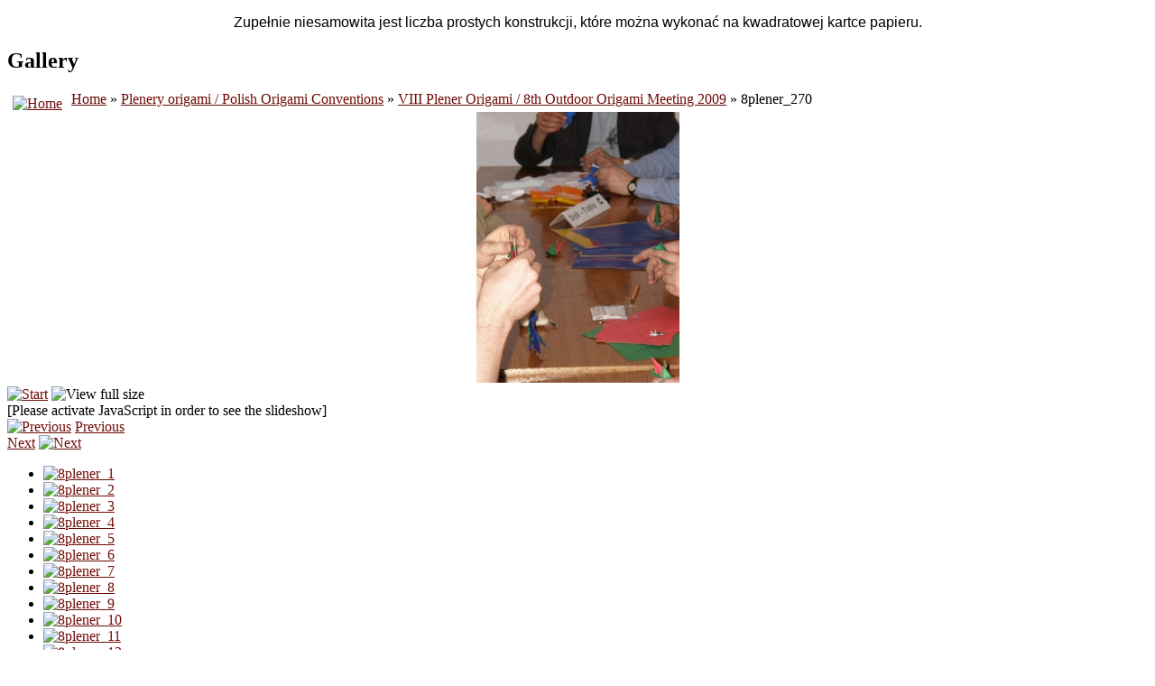

--- FILE ---
content_type: text/html; charset=utf-8
request_url: https://www.origami.edu.pl/component/joomgallery/plener8-2009/8plener-270-1801
body_size: 12944
content:
<!doctype html>
<html xml:lang="pl-pl" lang="pl-pl" >
<head>
		<meta name="viewport" content="width=device-width, initial-scale=1.0">
	    <base href="https://www.origami.edu.pl/component/joomgallery/plener8-2009/8plener-270-1801" />
	<meta http-equiv="content-type" content="text/html; charset=utf-8" />
	<meta name="keywords" content="origami, Poland, modular, polyhedron, art, science, twirls, curler, Burczyk, paper, folding, mathematics, Krystyna Burczyk, Wojciech Burczyk, moduły kokardkowe, kręciołki, twirls, paper folding, składanie papieru, bryłki z papieru, bryły z papieru, art of origami, matematyczne, origami, origami matematyczne, geometryczne origami, wielościany, moduły kokardkowe, matematyka, education, wrocławski portal edukacyjny, prawa autorskie, artysta origami, origami artist, edukacja matematyczna, origami matematyczne, origami art" />
	<meta name="rights" content="Krystyna i Wojciech Burczyk" />
	<meta name="author" content="KB" />
	<meta name="description" content="Witryna poświęcona origami. O edukacji, sztuce, matematyce i Galicyjskiej Grupie Origami oraz corocznemu Plenerowi Origami. Prowadzona przez Krystynę i Wojciecha Burczyków. 
About origami, mathematics, education and art. About Galician Group of Origami and yearly Outdoor Origami Meeting (the Polish Origami Convention). By Krystyna and Wojtek Burczyk.
" />
	<meta name="generator" content="Joomla! - Open Source Content Management" />
	<title>origami.edu.pl - Category: VIII Plener Origami / 8th Outdoor Origami Meeting 2009 - Image:  8plener_270</title>
	<link href="/favicon.ico" rel="shortcut icon" type="image/vnd.microsoft.icon" />
	<link href="https://www.origami.edu.pl/media/joomgallery/css/joom_settings.css" rel="stylesheet" type="text/css" />
	<link href="https://www.origami.edu.pl/media/joomgallery/css/joomgallery.css" rel="stylesheet" type="text/css" />
	<link href="https://www.origami.edu.pl/media/joomgallery/js/motiongallery/css/jquery.mThumbnailScroller.css" rel="stylesheet" type="text/css" />
	<link href="/templates/gantry/css-compiled/menu-e2fec9b233ae2338245e8d13f5b5fff8.css" rel="stylesheet" type="text/css" />
	<link href="/libraries/gantry/css/grid-responsive.css" rel="stylesheet" type="text/css" />
	<link href="/templates/gantry/css-compiled/master-b303c1e5744d1b4f618d61af7361442b.css" rel="stylesheet" type="text/css" />
	<link href="/templates/gantry/css-compiled/mediaqueries.css" rel="stylesheet" type="text/css" />
	<style type="text/css">
a, ul.menu li .separator {color:#6e0c07;}.button, .readon, .readmore, button.validate, #member-profile a, #member-registration a, .formelm-buttons button, .btn-primary {border-color:#0e0201;}.button, .readon, .readmore, button.validate, #member-profile a, #member-registration a, .formelm-buttons button, .btn-primary {background-color: #810e08; background: linear-gradient(top, rgba(129,14,8,1) 0%, rgba(67,7,4,1) 100%); background: -webkit-linear-gradient(top, rgba(129,14,8,1) 0%, rgba(67,7,4,1) 100%);}
.button:hover, .readon:hover, .readmore:hover, button.validate:hover, #member-profile a:hover, #member-registration a:hover, .formelm-buttons button:hover, .btn-primary:hover {background-color: #9e110a; background: linear-gradient(top, rgba(158,17,10,1) 0%, rgba(96,10,6,1) 100%); background: -webkit-linear-gradient(top, rgba(158,17,10,1) 0%, rgba(96,10,6,1) 100%);}
.button:active, .readon:active, .readmore:active, button.validate:active, #member-profile a:active, #member-registration a:active, .formelm-buttons button:active, .btn-primary:active {background-color: #640b06; background: linear-gradient(top, rgba(100,11,6,1) 0%, rgba(148,16,9,1) 100%); background: -webkit-linear-gradient(top, rgba(100,11,6,1) 0%, rgba(148,16,9,1) 100%);}

	</style>
	<script type="application/json" class="joomla-script-options new">{"csrf.token":"98a40e9be55305fc862c12c8acba8f14","system.paths":{"root":"","base":""}}</script>
	<script src="/media/jui/js/jquery.min.js?9cd80f65f366067347036d81306f9f97" type="text/javascript"></script>
	<script src="/media/jui/js/jquery-noconflict.js?9cd80f65f366067347036d81306f9f97" type="text/javascript"></script>
	<script src="/media/jui/js/jquery-migrate.min.js?9cd80f65f366067347036d81306f9f97" type="text/javascript"></script>
	<script src="https://www.origami.edu.pl/media/joomgallery/js/motiongallery/js/jquery.mThumbnailScroller.min.js" type="text/javascript"></script>
	<script src="https://www.origami.edu.pl/media/joomgallery/js/detail.js" type="text/javascript"></script>
	<script src="/media/jui/js/bootstrap.min.js?9cd80f65f366067347036d81306f9f97" type="text/javascript"></script>
	<script src="/media/system/js/mootools-core.js?9cd80f65f366067347036d81306f9f97" type="text/javascript"></script>
	<script src="/media/system/js/core.js?9cd80f65f366067347036d81306f9f97" type="text/javascript"></script>
	<script src="/media/system/js/mootools-more.js?9cd80f65f366067347036d81306f9f97" type="text/javascript"></script>
	<script src="/libraries/gantry/js/gantry-totop.js" type="text/javascript"></script>
	<script src="/libraries/gantry/js/browser-engines.js" type="text/javascript"></script>
	<script src="/templates/gantry/js/rokmediaqueries.js" type="text/javascript"></script>
	<script src="/modules/mod_roknavmenu/themes/default/js/rokmediaqueries.js" type="text/javascript"></script>
	<script src="/modules/mod_roknavmenu/themes/default/js/responsive.js" type="text/javascript"></script>
	<script type="text/javascript">
function joom_startslideshow() {
  document.jg_slideshow_form.submit();
}

    var jg_photo_hover = 0;
    document.oncontextmenu = function() {
      if(jg_photo_hover==1) {
        return false;
      } else {
        return true;
      }
    }
    function joom_hover() {
      jg_photo_hover = (jg_photo_hover==1) ? 0 : 1;
    }document.onkeydown = joom_cursorchange;jQuery(function($){ initTooltips(); $("body").on("subform-row-add", initTooltips); function initTooltips (event, container) { container = container || document;$(container).find(".hasHint").tooltip({"html": true,"container": "body","template": "<div class=\"jg-tooltip-wrap tooltip\"><div class=\"tooltip-inner tip\"><\/div><\/div>"});} });
	</script>
	<!-- Do not edit IE conditional style below -->
  <!--[if lte IE 6]>
  <style type="text/css">
    .pngfile {
      behavior:url('https://www.origami.edu.pl/media/joomgallery/js/pngbehavior.htc') !important;
    }
  </style>
  <![endif]-->
  <!-- End Conditional Style -->
</head>
<body  class="logo-type-custom headerstyle-light font-family-helvetica font-size-is-small menu-type-dropdownmenu layout-mode-responsive col12">
        <header id="rt-top-surround">
				<div id="rt-top" >
			<div class="rt-container">
				<div class="rt-grid-12 rt-alpha rt-omega">
    	<div class="rt-block menu-block">
		<div class="gf-menu-device-container"></div>
<ul class="gf-menu l1 " >
    </ul>		<div class="clear"></div>
	</div>
	
</div>
				<div class="clear"></div>
			</div>
		</div>
					</header>
				<div id="rt-transition">
		<div id="rt-mainbody-surround">
									<div id="rt-utility">
				<div class="rt-container">
					<div class="rt-grid-12 rt-alpha rt-omega">
               <div class="rt-block box3">
           	<div class="module-surround">
	           		                	<div class="module-content">
	                		<div class="newsflashbox3">
			

	

	<p style="font-family: Verdana,Arial,Helvetica,sans-serif; font-size: medium; color: #000000; text-align: center;">Zupełnie niesamowita jest liczba prostych konstrukcji, które można wykonać na kwadratowej kartce papieru.</p>

	</div>
	                	</div>
                	</div>
           </div>
	
</div>
					<div class="clear"></div>
				</div>
			</div>
																		<div class="rt-container">
		    		          
<div id="rt-main" class="mb12">
                <div class="rt-container">
                    <div class="rt-grid-12 ">
                                                						<div class="rt-block">
	                        <div id="rt-mainbody">
								<div class="component-content">
	                            	<div class="gallery">
  <h2>
    Gallery  </h2>
  <div class="jg_pathway" >
    <a href="/component/joomgallery/">
      <img src="https://www.origami.edu.pl/media/joomgallery/images/home.png" alt="Home" class="pngfile jg_icon jg-icon-home" hspace="6" border="0" align="middle" /></a>
    <a href="/component/joomgallery/" class="jg_pathitem">Home</a> &raquo; <a href="/component/joomgallery/plenery-origami" class="jg_pathitem">Plenery origami / Polish Origami Conventions</a> &raquo; <a href="/component/joomgallery/plener8-2009" class="jg_pathitem">VIII Plener Origami / 8th Outdoor Origami Meeting 2009</a> &raquo; 8plener_270  </div>
  <a name="joomimg"></a>
  <div id="jg_dtl_photo" class="jg_dtl_photo" style="text-align:center;">
      <img src="/component/joomgallery/image?view=image&amp;format=raw&amp;type=img&amp;id=1801" class="jg_photo" id="jg_photo_big" width="225" height="300" alt="8plener_270" onmouseover="javascript:joom_hover();" onmouseout="javascript:joom_hover();" />
  </div>
  <div class="jg_displaynone">
    <form name="jg_slideshow_form" target="_top" method="post" action="">
      <input type="hidden" name="jg_number" value="1801" readonly="readonly" />
      <input type="hidden" name="slideshow" value="1" readonly="readonly" />
    </form>
  </div>
  <div class="jg_displaynone" id="jg_displaynone">
    <a href="javascript:joom_startslideshow()" class="hasHint" title="&lt;div class=&quot;tip-title&quot;&gt;SlideShow&lt;/div&gt;&lt;div class=&quot;tip-text&quot;&gt;Start&lt;/div&gt;">
      <img src="https://www.origami.edu.pl/media/joomgallery/images/control_play.png" alt="Start" class="pngfile jg_icon jg-icon-control_play" /></a>
    <a href="javascript:photo.goon()" style="visibility:hidden; display:inline;"></a>
    <span class="hasHint" title="&lt;div class=&quot;tip-title&quot;&gt;SlideShow&lt;/div&gt;&lt;div class=&quot;tip-text&quot;&gt;Stop&lt;/div&gt;">
      <img src="https://www.origami.edu.pl/media/joomgallery/images/control_stop_gr.png" alt="View full size" class="pngfile jg_icon jg-icon-control_stop_gr" />    </span>
  </div>
  <div class="jg_detailnavislide" id="jg_detailnavislide">
    <div class="jg_no_script">
      [Please activate JavaScript in order to see the slideshow]    </div>
  </div>
  <script type="text/javascript">
    document.getElementById('jg_displaynone').className = 'jg_detailnavislide';
    document.getElementById('jg_detailnavislide').className = 'jg_displaynone';
  </script>
  <div class="jg_detailnavi">
    <div class="jg_detailnaviprev">
      <form  name="form_jg_back_link" action="/component/joomgallery/plener8-2009/8plener-269-1800#joomimg">
        <input type="hidden" name="jg_back_link" readonly="readonly" />
      </form>
      <a href="/component/joomgallery/plener8-2009/8plener-269-1800#joomimg">
        <img src="https://www.origami.edu.pl/media/joomgallery/images/arrow_left.png" alt="Previous" class="pngfile jg_icon jg-icon-arrow_left" /></a>
      <a href="/component/joomgallery/plener8-2009/8plener-269-1800#joomimg">
        Previous</a>
      &nbsp;
    </div>
    <div class="jg_iconbar">
          </div>
    <div class="jg_detailnavinext">
      <form name="form_jg_forward_link" action="/component/joomgallery/plener8-2009/8plener-271-1802#joomimg">
        <input type="hidden" name="jg_forward_link" readonly="readonly" />
      </form>
      <a href="/component/joomgallery/plener8-2009/8plener-271-1802#joomimg">
        Next</a>
      <a href="/component/joomgallery/plener8-2009/8plener-271-1802#joomimg">
        <img src="https://www.origami.edu.pl/media/joomgallery/images/arrow_right.png" alt="Next" class="pngfile jg_icon jg-icon-arrow_right" /></a>
      &nbsp;
    </div>
  </div>
  <div class="jg_minis">
    <div id="motioncontainer">
      <ul>
        <li>
          <a title="8plener_1" href="/component/joomgallery/plener8-2009/8plener-1-1504#joomimg">
            <img src="https://www.origami.edu.pl/images/joomgallery/thumbnails/plenery_origami___polish_origami_conventions_22/viii_plener_origami___8th_outdoor_origami_meeting_2009_19/8plener_1_20130107_1700054177.jpg" class="jg_minipic" alt="8plener_1" /></a>
        </li>
        <li>
          <a title="8plener_2" href="/component/joomgallery/plener8-2009/8plener-2-1505#joomimg">
            <img src="https://www.origami.edu.pl/images/joomgallery/thumbnails/plenery_origami___polish_origami_conventions_22/viii_plener_origami___8th_outdoor_origami_meeting_2009_19/8plener_2_20130107_2086360398.jpg" class="jg_minipic" alt="8plener_2" /></a>
        </li>
        <li>
          <a title="8plener_3" href="/component/joomgallery/plener8-2009/8plener-3-1506#joomimg">
            <img src="https://www.origami.edu.pl/images/joomgallery/thumbnails/plenery_origami___polish_origami_conventions_22/viii_plener_origami___8th_outdoor_origami_meeting_2009_19/8plener_3_20130107_1661884801.jpg" class="jg_minipic" alt="8plener_3" /></a>
        </li>
        <li>
          <a title="8plener_4" href="/component/joomgallery/plener8-2009/8plener-4-1507#joomimg">
            <img src="https://www.origami.edu.pl/images/joomgallery/thumbnails/plenery_origami___polish_origami_conventions_22/viii_plener_origami___8th_outdoor_origami_meeting_2009_19/8plener_4_20130107_1345885502.jpg" class="jg_minipic" alt="8plener_4" /></a>
        </li>
        <li>
          <a title="8plener_5" href="/component/joomgallery/plener8-2009/8plener-5-1508#joomimg">
            <img src="https://www.origami.edu.pl/images/joomgallery/thumbnails/plenery_origami___polish_origami_conventions_22/viii_plener_origami___8th_outdoor_origami_meeting_2009_19/8plener_5_20130107_1024163935.jpg" class="jg_minipic" alt="8plener_5" /></a>
        </li>
        <li>
          <a title="8plener_6" href="/component/joomgallery/plener8-2009/8plener-6-1509#joomimg">
            <img src="https://www.origami.edu.pl/images/joomgallery/thumbnails/plenery_origami___polish_origami_conventions_22/viii_plener_origami___8th_outdoor_origami_meeting_2009_19/8plener_6_20130107_1429594266.jpg" class="jg_minipic" alt="8plener_6" /></a>
        </li>
        <li>
          <a title="8plener_7" href="/component/joomgallery/plener8-2009/8plener-7-1510#joomimg">
            <img src="https://www.origami.edu.pl/images/joomgallery/thumbnails/plenery_origami___polish_origami_conventions_22/viii_plener_origami___8th_outdoor_origami_meeting_2009_19/8plener_7_20130107_1966876621.jpg" class="jg_minipic" alt="8plener_7" /></a>
        </li>
        <li>
          <a title="8plener_8" href="/component/joomgallery/plener8-2009/8plener-8-1511#joomimg">
            <img src="https://www.origami.edu.pl/images/joomgallery/thumbnails/plenery_origami___polish_origami_conventions_22/viii_plener_origami___8th_outdoor_origami_meeting_2009_19/8plener_8_20130107_1126944228.jpg" class="jg_minipic" alt="8plener_8" /></a>
        </li>
        <li>
          <a title="8plener_9" href="/component/joomgallery/plener8-2009/8plener-9-1512#joomimg">
            <img src="https://www.origami.edu.pl/images/joomgallery/thumbnails/plenery_origami___polish_origami_conventions_22/viii_plener_origami___8th_outdoor_origami_meeting_2009_19/8plener_9_20130107_1666042552.jpg" class="jg_minipic" alt="8plener_9" /></a>
        </li>
        <li>
          <a title="8plener_10" href="/component/joomgallery/plener8-2009/8plener-10-1513#joomimg">
            <img src="https://www.origami.edu.pl/images/joomgallery/thumbnails/plenery_origami___polish_origami_conventions_22/viii_plener_origami___8th_outdoor_origami_meeting_2009_19/8plener_10_20130107_1915696140.jpg" class="jg_minipic" alt="8plener_10" /></a>
        </li>
        <li>
          <a title="8plener_11" href="/component/joomgallery/plener8-2009/8plener-11-1514#joomimg">
            <img src="https://www.origami.edu.pl/images/joomgallery/thumbnails/plenery_origami___polish_origami_conventions_22/viii_plener_origami___8th_outdoor_origami_meeting_2009_19/8plener_11_20130107_1964580819.jpg" class="jg_minipic" alt="8plener_11" /></a>
        </li>
        <li>
          <a title="8plener_12" href="/component/joomgallery/plener8-2009/8plener-12-1515#joomimg">
            <img src="https://www.origami.edu.pl/images/joomgallery/thumbnails/plenery_origami___polish_origami_conventions_22/viii_plener_origami___8th_outdoor_origami_meeting_2009_19/8plener_12_20130107_2066141092.jpg" class="jg_minipic" alt="8plener_12" /></a>
        </li>
        <li>
          <a title="8plener_13" href="/component/joomgallery/plener8-2009/8plener-13-1516#joomimg">
            <img src="https://www.origami.edu.pl/images/joomgallery/thumbnails/plenery_origami___polish_origami_conventions_22/viii_plener_origami___8th_outdoor_origami_meeting_2009_19/8plener_13_20130107_1700016589.jpg" class="jg_minipic" alt="8plener_13" /></a>
        </li>
        <li>
          <a title="8plener_14" href="/component/joomgallery/plener8-2009/8plener-14-1517#joomimg">
            <img src="https://www.origami.edu.pl/images/joomgallery/thumbnails/plenery_origami___polish_origami_conventions_22/viii_plener_origami___8th_outdoor_origami_meeting_2009_19/8plener_14_20130107_1495212944.jpg" class="jg_minipic" alt="8plener_14" /></a>
        </li>
        <li>
          <a title="8plener_15" href="/component/joomgallery/plener8-2009/8plener-15-1518#joomimg">
            <img src="https://www.origami.edu.pl/images/joomgallery/thumbnails/plenery_origami___polish_origami_conventions_22/viii_plener_origami___8th_outdoor_origami_meeting_2009_19/8plener_15_20130107_2048876714.jpg" class="jg_minipic" alt="8plener_15" /></a>
        </li>
        <li>
          <a title="8plener_16" href="/component/joomgallery/plener8-2009/8plener-16-1519#joomimg">
            <img src="https://www.origami.edu.pl/images/joomgallery/thumbnails/plenery_origami___polish_origami_conventions_22/viii_plener_origami___8th_outdoor_origami_meeting_2009_19/8plener_16_20130107_1682623559.jpg" class="jg_minipic" alt="8plener_16" /></a>
        </li>
        <li>
          <a title="8plener_17" href="/component/joomgallery/plener8-2009/8plener-17-1520#joomimg">
            <img src="https://www.origami.edu.pl/images/joomgallery/thumbnails/plenery_origami___polish_origami_conventions_22/viii_plener_origami___8th_outdoor_origami_meeting_2009_19/8plener_17_20130107_2003878596.jpg" class="jg_minipic" alt="8plener_17" /></a>
        </li>
        <li>
          <a title="8plener_18" href="/component/joomgallery/plener8-2009/8plener-18-1521#joomimg">
            <img src="https://www.origami.edu.pl/images/joomgallery/thumbnails/plenery_origami___polish_origami_conventions_22/viii_plener_origami___8th_outdoor_origami_meeting_2009_19/8plener_18_20130107_1259252559.jpg" class="jg_minipic" alt="8plener_18" /></a>
        </li>
        <li>
          <a title="8plener_19" href="/component/joomgallery/plener8-2009/8plener-19-1522#joomimg">
            <img src="https://www.origami.edu.pl/images/joomgallery/thumbnails/plenery_origami___polish_origami_conventions_22/viii_plener_origami___8th_outdoor_origami_meeting_2009_19/8plener_19_20130107_2032544953.jpg" class="jg_minipic" alt="8plener_19" /></a>
        </li>
        <li>
          <a title="8plener_20" href="/component/joomgallery/plener8-2009/8plener-20-1523#joomimg">
            <img src="https://www.origami.edu.pl/images/joomgallery/thumbnails/plenery_origami___polish_origami_conventions_22/viii_plener_origami___8th_outdoor_origami_meeting_2009_19/8plener_20_20130107_1791360939.jpg" class="jg_minipic" alt="8plener_20" /></a>
        </li>
        <li>
          <a title="8plener_21" href="/component/joomgallery/plener8-2009/8plener-21-1524#joomimg">
            <img src="https://www.origami.edu.pl/images/joomgallery/thumbnails/plenery_origami___polish_origami_conventions_22/viii_plener_origami___8th_outdoor_origami_meeting_2009_19/8plener_21_20130107_1876155554.jpg" class="jg_minipic" alt="8plener_21" /></a>
        </li>
        <li>
          <a title="8plener_22" href="/component/joomgallery/plener8-2009/8plener-22-1525#joomimg">
            <img src="https://www.origami.edu.pl/images/joomgallery/thumbnails/plenery_origami___polish_origami_conventions_22/viii_plener_origami___8th_outdoor_origami_meeting_2009_19/8plener_22_20130107_1857228628.jpg" class="jg_minipic" alt="8plener_22" /></a>
        </li>
        <li>
          <a title="8plener_23" href="/component/joomgallery/plener8-2009/8plener-23-1526#joomimg">
            <img src="https://www.origami.edu.pl/images/joomgallery/thumbnails/plenery_origami___polish_origami_conventions_22/viii_plener_origami___8th_outdoor_origami_meeting_2009_19/8plener_23_20130107_1839898176.jpg" class="jg_minipic" alt="8plener_23" /></a>
        </li>
        <li>
          <a title="8plener_24" href="/component/joomgallery/plener8-2009/8plener-24-1527#joomimg">
            <img src="https://www.origami.edu.pl/images/joomgallery/thumbnails/plenery_origami___polish_origami_conventions_22/viii_plener_origami___8th_outdoor_origami_meeting_2009_19/8plener_24_20130107_1673786024.jpg" class="jg_minipic" alt="8plener_24" /></a>
        </li>
        <li>
          <a title="8plener_25" href="/component/joomgallery/plener8-2009/8plener-25-1528#joomimg">
            <img src="https://www.origami.edu.pl/images/joomgallery/thumbnails/plenery_origami___polish_origami_conventions_22/viii_plener_origami___8th_outdoor_origami_meeting_2009_19/8plener_25_20130107_1140476610.jpg" class="jg_minipic" alt="8plener_25" /></a>
        </li>
        <li>
          <a title="8plener_26" href="/component/joomgallery/plener8-2009/8plener-26-1529#joomimg">
            <img src="https://www.origami.edu.pl/images/joomgallery/thumbnails/plenery_origami___polish_origami_conventions_22/viii_plener_origami___8th_outdoor_origami_meeting_2009_19/8plener_26_20130107_2091553852.jpg" class="jg_minipic" alt="8plener_26" /></a>
        </li>
        <li>
          <a title="8plener_27" href="/component/joomgallery/plener8-2009/8plener-27-1530#joomimg">
            <img src="https://www.origami.edu.pl/images/joomgallery/thumbnails/plenery_origami___polish_origami_conventions_22/viii_plener_origami___8th_outdoor_origami_meeting_2009_19/8plener_27_20130107_1004064931.jpg" class="jg_minipic" alt="8plener_27" /></a>
        </li>
        <li>
          <a title="8plener_28" href="/component/joomgallery/plener8-2009/8plener-28-1531#joomimg">
            <img src="https://www.origami.edu.pl/images/joomgallery/thumbnails/plenery_origami___polish_origami_conventions_22/viii_plener_origami___8th_outdoor_origami_meeting_2009_19/8plener_28_20130107_1196305727.jpg" class="jg_minipic" alt="8plener_28" /></a>
        </li>
        <li>
          <a title="8plener_29" href="/component/joomgallery/plener8-2009/8plener-29-1532#joomimg">
            <img src="https://www.origami.edu.pl/images/joomgallery/thumbnails/plenery_origami___polish_origami_conventions_22/viii_plener_origami___8th_outdoor_origami_meeting_2009_19/8plener_29_20130107_1761440038.jpg" class="jg_minipic" alt="8plener_29" /></a>
        </li>
        <li>
          <a title="8plener_30" href="/component/joomgallery/plener8-2009/8plener-30-1533#joomimg">
            <img src="https://www.origami.edu.pl/images/joomgallery/thumbnails/plenery_origami___polish_origami_conventions_22/viii_plener_origami___8th_outdoor_origami_meeting_2009_19/8plener_30_20130107_1077873292.jpg" class="jg_minipic" alt="8plener_30" /></a>
        </li>
        <li>
          <a title="8plener_31" href="/component/joomgallery/plener8-2009/8plener-31-1534#joomimg">
            <img src="https://www.origami.edu.pl/images/joomgallery/thumbnails/plenery_origami___polish_origami_conventions_22/viii_plener_origami___8th_outdoor_origami_meeting_2009_19/8plener_31_20130107_1873561870.jpg" class="jg_minipic" alt="8plener_31" /></a>
        </li>
        <li>
          <a title="8plener_32" href="/component/joomgallery/plener8-2009/8plener-32-1535#joomimg">
            <img src="https://www.origami.edu.pl/images/joomgallery/thumbnails/plenery_origami___polish_origami_conventions_22/viii_plener_origami___8th_outdoor_origami_meeting_2009_19/8plener_32_20130107_1760715660.jpg" class="jg_minipic" alt="8plener_32" /></a>
        </li>
        <li>
          <a title="8plener_33" href="/component/joomgallery/plener8-2009/8plener-33-1536#joomimg">
            <img src="https://www.origami.edu.pl/images/joomgallery/thumbnails/plenery_origami___polish_origami_conventions_22/viii_plener_origami___8th_outdoor_origami_meeting_2009_19/8plener_33_20130107_2046652150.jpg" class="jg_minipic" alt="8plener_33" /></a>
        </li>
        <li>
          <a title="8plener_34" href="/component/joomgallery/plener8-2009/8plener-34-1537#joomimg">
            <img src="https://www.origami.edu.pl/images/joomgallery/thumbnails/plenery_origami___polish_origami_conventions_22/viii_plener_origami___8th_outdoor_origami_meeting_2009_19/8plener_34_20130107_1750253813.jpg" class="jg_minipic" alt="8plener_34" /></a>
        </li>
        <li>
          <a title="8plener_35" href="/component/joomgallery/plener8-2009/8plener-35-1538#joomimg">
            <img src="https://www.origami.edu.pl/images/joomgallery/thumbnails/plenery_origami___polish_origami_conventions_22/viii_plener_origami___8th_outdoor_origami_meeting_2009_19/8plener_35_20130107_1009449463.jpg" class="jg_minipic" alt="8plener_35" /></a>
        </li>
        <li>
          <a title="8plener_36" href="/component/joomgallery/plener8-2009/8plener-36-1539#joomimg">
            <img src="https://www.origami.edu.pl/images/joomgallery/thumbnails/plenery_origami___polish_origami_conventions_22/viii_plener_origami___8th_outdoor_origami_meeting_2009_19/8plener_36_20130107_1858769199.jpg" class="jg_minipic" alt="8plener_36" /></a>
        </li>
        <li>
          <a title="8plener_37" href="/component/joomgallery/plener8-2009/8plener-37-1540#joomimg">
            <img src="https://www.origami.edu.pl/images/joomgallery/thumbnails/plenery_origami___polish_origami_conventions_22/viii_plener_origami___8th_outdoor_origami_meeting_2009_19/8plener_37_20130107_1292526516.jpg" class="jg_minipic" alt="8plener_37" /></a>
        </li>
        <li>
          <a title="8plener_38" href="/component/joomgallery/plener8-2009/8plener-38-1541#joomimg">
            <img src="https://www.origami.edu.pl/images/joomgallery/thumbnails/plenery_origami___polish_origami_conventions_22/viii_plener_origami___8th_outdoor_origami_meeting_2009_19/8plener_38_20130107_1139018469.jpg" class="jg_minipic" alt="8plener_38" /></a>
        </li>
        <li>
          <a title="8plener_39" href="/component/joomgallery/plener8-2009/8plener-39-1542#joomimg">
            <img src="https://www.origami.edu.pl/images/joomgallery/thumbnails/plenery_origami___polish_origami_conventions_22/viii_plener_origami___8th_outdoor_origami_meeting_2009_19/8plener_39_20130107_1407926818.jpg" class="jg_minipic" alt="8plener_39" /></a>
        </li>
        <li>
          <a title="8plener_40" href="/component/joomgallery/plener8-2009/8plener-40-1543#joomimg">
            <img src="https://www.origami.edu.pl/images/joomgallery/thumbnails/plenery_origami___polish_origami_conventions_22/viii_plener_origami___8th_outdoor_origami_meeting_2009_19/8plener_40_20130107_1589963060.jpg" class="jg_minipic" alt="8plener_40" /></a>
        </li>
        <li>
          <a title="8plener_41" href="/component/joomgallery/plener8-2009/8plener-41-1544#joomimg">
            <img src="https://www.origami.edu.pl/images/joomgallery/thumbnails/plenery_origami___polish_origami_conventions_22/viii_plener_origami___8th_outdoor_origami_meeting_2009_19/8plener_41_20130107_1597759635.jpg" class="jg_minipic" alt="8plener_41" /></a>
        </li>
        <li>
          <a title="8plener_42" href="/component/joomgallery/plener8-2009/8plener-42-1545#joomimg">
            <img src="https://www.origami.edu.pl/images/joomgallery/thumbnails/plenery_origami___polish_origami_conventions_22/viii_plener_origami___8th_outdoor_origami_meeting_2009_19/8plener_42_20130107_1572607310.jpg" class="jg_minipic" alt="8plener_42" /></a>
        </li>
        <li>
          <a title="8plener_43" href="/component/joomgallery/plener8-2009/8plener-43-1546#joomimg">
            <img src="https://www.origami.edu.pl/images/joomgallery/thumbnails/plenery_origami___polish_origami_conventions_22/viii_plener_origami___8th_outdoor_origami_meeting_2009_19/8plener_43_20130107_1430211708.jpg" class="jg_minipic" alt="8plener_43" /></a>
        </li>
        <li>
          <a title="8plener_44" href="/component/joomgallery/plener8-2009/8plener-44-1547#joomimg">
            <img src="https://www.origami.edu.pl/images/joomgallery/thumbnails/plenery_origami___polish_origami_conventions_22/viii_plener_origami___8th_outdoor_origami_meeting_2009_19/8plener_44_20130107_1034216491.jpg" class="jg_minipic" alt="8plener_44" /></a>
        </li>
        <li>
          <a title="8plener_45" href="/component/joomgallery/plener8-2009/8plener-45-1548#joomimg">
            <img src="https://www.origami.edu.pl/images/joomgallery/thumbnails/plenery_origami___polish_origami_conventions_22/viii_plener_origami___8th_outdoor_origami_meeting_2009_19/8plener_45_20130107_1890178302.jpg" class="jg_minipic" alt="8plener_45" /></a>
        </li>
        <li>
          <a title="8plener_46" href="/component/joomgallery/plener8-2009/8plener-46-1549#joomimg">
            <img src="https://www.origami.edu.pl/images/joomgallery/thumbnails/plenery_origami___polish_origami_conventions_22/viii_plener_origami___8th_outdoor_origami_meeting_2009_19/8plener_46_20130107_1894063537.jpg" class="jg_minipic" alt="8plener_46" /></a>
        </li>
        <li>
          <a title="8plener_47" href="/component/joomgallery/plener8-2009/8plener-47-1550#joomimg">
            <img src="https://www.origami.edu.pl/images/joomgallery/thumbnails/plenery_origami___polish_origami_conventions_22/viii_plener_origami___8th_outdoor_origami_meeting_2009_19/8plener_47_20130107_1291735143.jpg" class="jg_minipic" alt="8plener_47" /></a>
        </li>
        <li>
          <a title="8plener_48" href="/component/joomgallery/plener8-2009/8plener-48-1551#joomimg">
            <img src="https://www.origami.edu.pl/images/joomgallery/thumbnails/plenery_origami___polish_origami_conventions_22/viii_plener_origami___8th_outdoor_origami_meeting_2009_19/8plener_48_20130107_1792330599.jpg" class="jg_minipic" alt="8plener_48" /></a>
        </li>
        <li>
          <a title="8plener_49" href="/component/joomgallery/plener8-2009/8plener-49-1552#joomimg">
            <img src="https://www.origami.edu.pl/images/joomgallery/thumbnails/plenery_origami___polish_origami_conventions_22/viii_plener_origami___8th_outdoor_origami_meeting_2009_19/8plener_49_20130107_1485691399.jpg" class="jg_minipic" alt="8plener_49" /></a>
        </li>
        <li>
          <a title="8plener_50" href="/component/joomgallery/plener8-2009/8plener-50-1553#joomimg">
            <img src="https://www.origami.edu.pl/images/joomgallery/thumbnails/plenery_origami___polish_origami_conventions_22/viii_plener_origami___8th_outdoor_origami_meeting_2009_19/8plener_50_20130107_1903594714.jpg" class="jg_minipic" alt="8plener_50" /></a>
        </li>
        <li>
          <a title="8plener_51" href="/component/joomgallery/plener8-2009/8plener-51-1554#joomimg">
            <img src="https://www.origami.edu.pl/images/joomgallery/thumbnails/plenery_origami___polish_origami_conventions_22/viii_plener_origami___8th_outdoor_origami_meeting_2009_19/8plener_51_20130107_1237579489.jpg" class="jg_minipic" alt="8plener_51" /></a>
        </li>
        <li>
          <a title="8plener_52" href="/component/joomgallery/plener8-2009/8plener-52-1555#joomimg">
            <img src="https://www.origami.edu.pl/images/joomgallery/thumbnails/plenery_origami___polish_origami_conventions_22/viii_plener_origami___8th_outdoor_origami_meeting_2009_19/8plener_52_20130107_1319063681.jpg" class="jg_minipic" alt="8plener_52" /></a>
        </li>
        <li>
          <a title="8plener_53" href="/component/joomgallery/plener8-2009/8plener-53-1556#joomimg">
            <img src="https://www.origami.edu.pl/images/joomgallery/thumbnails/plenery_origami___polish_origami_conventions_22/viii_plener_origami___8th_outdoor_origami_meeting_2009_19/8plener_53_20130107_1636171638.jpg" class="jg_minipic" alt="8plener_53" /></a>
        </li>
        <li>
          <a title="8plener_54" href="/component/joomgallery/plener8-2009/8plener-54-1557#joomimg">
            <img src="https://www.origami.edu.pl/images/joomgallery/thumbnails/plenery_origami___polish_origami_conventions_22/viii_plener_origami___8th_outdoor_origami_meeting_2009_19/8plener_54_20130107_1664593437.jpg" class="jg_minipic" alt="8plener_54" /></a>
        </li>
        <li>
          <a title="8plener_55" href="/component/joomgallery/plener8-2009/8plener-55-1558#joomimg">
            <img src="https://www.origami.edu.pl/images/joomgallery/thumbnails/plenery_origami___polish_origami_conventions_22/viii_plener_origami___8th_outdoor_origami_meeting_2009_19/8plener_55_20130107_1905839087.jpg" class="jg_minipic" alt="8plener_55" /></a>
        </li>
        <li>
          <a title="8plener_56" href="/component/joomgallery/plener8-2009/8plener-56-1559#joomimg">
            <img src="https://www.origami.edu.pl/images/joomgallery/thumbnails/plenery_origami___polish_origami_conventions_22/viii_plener_origami___8th_outdoor_origami_meeting_2009_19/8plener_56_20130107_1223016732.jpg" class="jg_minipic" alt="8plener_56" /></a>
        </li>
        <li>
          <a title="8plener_57" href="/component/joomgallery/plener8-2009/8plener-57-1560#joomimg">
            <img src="https://www.origami.edu.pl/images/joomgallery/thumbnails/plenery_origami___polish_origami_conventions_22/viii_plener_origami___8th_outdoor_origami_meeting_2009_19/8plener_57_20130107_1908483206.jpg" class="jg_minipic" alt="8plener_57" /></a>
        </li>
        <li>
          <a title="8plener_58" href="/component/joomgallery/plener8-2009/8plener-58-1561#joomimg">
            <img src="https://www.origami.edu.pl/images/joomgallery/thumbnails/plenery_origami___polish_origami_conventions_22/viii_plener_origami___8th_outdoor_origami_meeting_2009_19/8plener_58_20130107_1308512104.jpg" class="jg_minipic" alt="8plener_58" /></a>
        </li>
        <li>
          <a title="8plener_59" href="/component/joomgallery/plener8-2009/8plener-59-1562#joomimg">
            <img src="https://www.origami.edu.pl/images/joomgallery/thumbnails/plenery_origami___polish_origami_conventions_22/viii_plener_origami___8th_outdoor_origami_meeting_2009_19/8plener_59_20130107_1874122335.jpg" class="jg_minipic" alt="8plener_59" /></a>
        </li>
        <li>
          <a title="8plener_60" href="/component/joomgallery/plener8-2009/8plener-60-1563#joomimg">
            <img src="https://www.origami.edu.pl/images/joomgallery/thumbnails/plenery_origami___polish_origami_conventions_22/viii_plener_origami___8th_outdoor_origami_meeting_2009_19/8plener_60_20130107_1091670970.jpg" class="jg_minipic" alt="8plener_60" /></a>
        </li>
        <li>
          <a title="8plener_61" href="/component/joomgallery/plener8-2009/8plener-61-1564#joomimg">
            <img src="https://www.origami.edu.pl/images/joomgallery/thumbnails/plenery_origami___polish_origami_conventions_22/viii_plener_origami___8th_outdoor_origami_meeting_2009_19/8plener_61_20130107_1276041256.jpg" class="jg_minipic" alt="8plener_61" /></a>
        </li>
        <li>
          <a title="8plener_62" href="/component/joomgallery/plener8-2009/8plener-62-1565#joomimg">
            <img src="https://www.origami.edu.pl/images/joomgallery/thumbnails/plenery_origami___polish_origami_conventions_22/viii_plener_origami___8th_outdoor_origami_meeting_2009_19/8plener_62_20130107_1602205902.jpg" class="jg_minipic" alt="8plener_62" /></a>
        </li>
        <li>
          <a title="8plener_63" href="/component/joomgallery/plener8-2009/8plener-63-1566#joomimg">
            <img src="https://www.origami.edu.pl/images/joomgallery/thumbnails/plenery_origami___polish_origami_conventions_22/viii_plener_origami___8th_outdoor_origami_meeting_2009_19/8plener_63_20130107_1594908257.jpg" class="jg_minipic" alt="8plener_63" /></a>
        </li>
        <li>
          <a title="8plener_64" href="/component/joomgallery/plener8-2009/8plener-64-1567#joomimg">
            <img src="https://www.origami.edu.pl/images/joomgallery/thumbnails/plenery_origami___polish_origami_conventions_22/viii_plener_origami___8th_outdoor_origami_meeting_2009_19/8plener_64_20130107_1172464973.jpg" class="jg_minipic" alt="8plener_64" /></a>
        </li>
        <li>
          <a title="8plener_65" href="/component/joomgallery/plener8-2009/8plener-65-1568#joomimg">
            <img src="https://www.origami.edu.pl/images/joomgallery/thumbnails/plenery_origami___polish_origami_conventions_22/viii_plener_origami___8th_outdoor_origami_meeting_2009_19/8plener_65_20130107_1596287265.jpg" class="jg_minipic" alt="8plener_65" /></a>
        </li>
        <li>
          <a title="8plener_66" href="/component/joomgallery/plener8-2009/8plener-66-1569#joomimg">
            <img src="https://www.origami.edu.pl/images/joomgallery/thumbnails/plenery_origami___polish_origami_conventions_22/viii_plener_origami___8th_outdoor_origami_meeting_2009_19/8plener_66_20130107_1539854517.jpg" class="jg_minipic" alt="8plener_66" /></a>
        </li>
        <li>
          <a title="8plener_67" href="/component/joomgallery/plener8-2009/8plener-67-1570#joomimg">
            <img src="https://www.origami.edu.pl/images/joomgallery/thumbnails/plenery_origami___polish_origami_conventions_22/viii_plener_origami___8th_outdoor_origami_meeting_2009_19/8plener_67_20130107_1875840541.jpg" class="jg_minipic" alt="8plener_67" /></a>
        </li>
        <li>
          <a title="8plener_68" href="/component/joomgallery/plener8-2009/8plener-68-1571#joomimg">
            <img src="https://www.origami.edu.pl/images/joomgallery/thumbnails/plenery_origami___polish_origami_conventions_22/viii_plener_origami___8th_outdoor_origami_meeting_2009_19/8plener_68_20130107_1888221727.jpg" class="jg_minipic" alt="8plener_68" /></a>
        </li>
        <li>
          <a title="8plener_69" href="/component/joomgallery/plener8-2009/8plener-69-1572#joomimg">
            <img src="https://www.origami.edu.pl/images/joomgallery/thumbnails/plenery_origami___polish_origami_conventions_22/viii_plener_origami___8th_outdoor_origami_meeting_2009_19/8plener_69_20130107_1829128741.jpg" class="jg_minipic" alt="8plener_69" /></a>
        </li>
        <li>
          <a title="8plener_70" href="/component/joomgallery/plener8-2009/8plener-70-1573#joomimg">
            <img src="https://www.origami.edu.pl/images/joomgallery/thumbnails/plenery_origami___polish_origami_conventions_22/viii_plener_origami___8th_outdoor_origami_meeting_2009_19/8plener_70_20130107_2082084503.jpg" class="jg_minipic" alt="8plener_70" /></a>
        </li>
        <li>
          <a title="8plener_71" href="/component/joomgallery/plener8-2009/8plener-71-1574#joomimg">
            <img src="https://www.origami.edu.pl/images/joomgallery/thumbnails/plenery_origami___polish_origami_conventions_22/viii_plener_origami___8th_outdoor_origami_meeting_2009_19/8plener_71_20130107_1493968417.jpg" class="jg_minipic" alt="8plener_71" /></a>
        </li>
        <li>
          <a title="8plener_72" href="/component/joomgallery/plener8-2009/8plener-72-1575#joomimg">
            <img src="https://www.origami.edu.pl/images/joomgallery/thumbnails/plenery_origami___polish_origami_conventions_22/viii_plener_origami___8th_outdoor_origami_meeting_2009_19/8plener_72_20130107_1855717216.jpg" class="jg_minipic" alt="8plener_72" /></a>
        </li>
        <li>
          <a title="8plener_73" href="/component/joomgallery/plener8-2009/8plener-73-1576#joomimg">
            <img src="https://www.origami.edu.pl/images/joomgallery/thumbnails/plenery_origami___polish_origami_conventions_22/viii_plener_origami___8th_outdoor_origami_meeting_2009_19/8plener_73_20130107_1895189435.jpg" class="jg_minipic" alt="8plener_73" /></a>
        </li>
        <li>
          <a title="8plener_74" href="/component/joomgallery/plener8-2009/8plener-74-1577#joomimg">
            <img src="https://www.origami.edu.pl/images/joomgallery/thumbnails/plenery_origami___polish_origami_conventions_22/viii_plener_origami___8th_outdoor_origami_meeting_2009_19/8plener_74_20130107_1058370495.jpg" class="jg_minipic" alt="8plener_74" /></a>
        </li>
        <li>
          <a title="8plener_75" href="/component/joomgallery/plener8-2009/8plener-75-1578#joomimg">
            <img src="https://www.origami.edu.pl/images/joomgallery/thumbnails/plenery_origami___polish_origami_conventions_22/viii_plener_origami___8th_outdoor_origami_meeting_2009_19/8plener_75_20130107_1519733681.jpg" class="jg_minipic" alt="8plener_75" /></a>
        </li>
        <li>
          <a title="8plener_76" href="/component/joomgallery/plener8-2009/8plener-76-1579#joomimg">
            <img src="https://www.origami.edu.pl/images/joomgallery/thumbnails/plenery_origami___polish_origami_conventions_22/viii_plener_origami___8th_outdoor_origami_meeting_2009_19/8plener_76_20130107_1909883444.jpg" class="jg_minipic" alt="8plener_76" /></a>
        </li>
        <li>
          <a title="8plener_77" href="/component/joomgallery/plener8-2009/8plener-77-1580#joomimg">
            <img src="https://www.origami.edu.pl/images/joomgallery/thumbnails/plenery_origami___polish_origami_conventions_22/viii_plener_origami___8th_outdoor_origami_meeting_2009_19/8plener_77_20130107_1383049500.jpg" class="jg_minipic" alt="8plener_77" /></a>
        </li>
        <li>
          <a title="8plener_78" href="/component/joomgallery/plener8-2009/8plener-78-1581#joomimg">
            <img src="https://www.origami.edu.pl/images/joomgallery/thumbnails/plenery_origami___polish_origami_conventions_22/viii_plener_origami___8th_outdoor_origami_meeting_2009_19/8plener_78_20130107_2084072118.jpg" class="jg_minipic" alt="8plener_78" /></a>
        </li>
        <li>
          <a title="8plener_79" href="/component/joomgallery/plener8-2009/8plener-79-1582#joomimg">
            <img src="https://www.origami.edu.pl/images/joomgallery/thumbnails/plenery_origami___polish_origami_conventions_22/viii_plener_origami___8th_outdoor_origami_meeting_2009_19/8plener_79_20130107_1806484680.jpg" class="jg_minipic" alt="8plener_79" /></a>
        </li>
        <li>
          <a title="8plener_80" href="/component/joomgallery/plener8-2009/8plener-80-1583#joomimg">
            <img src="https://www.origami.edu.pl/images/joomgallery/thumbnails/plenery_origami___polish_origami_conventions_22/viii_plener_origami___8th_outdoor_origami_meeting_2009_19/8plener_80_20130107_1809281586.jpg" class="jg_minipic" alt="8plener_80" /></a>
        </li>
        <li>
          <a title="8plener_81" href="/component/joomgallery/plener8-2009/8plener-81-1584#joomimg">
            <img src="https://www.origami.edu.pl/images/joomgallery/thumbnails/plenery_origami___polish_origami_conventions_22/viii_plener_origami___8th_outdoor_origami_meeting_2009_19/8plener_81_20130107_1995976880.jpg" class="jg_minipic" alt="8plener_81" /></a>
        </li>
        <li>
          <a title="8plener_82" href="/component/joomgallery/plener8-2009/8plener-82-1585#joomimg">
            <img src="https://www.origami.edu.pl/images/joomgallery/thumbnails/plenery_origami___polish_origami_conventions_22/viii_plener_origami___8th_outdoor_origami_meeting_2009_19/8plener_82_20130107_1973713828.jpg" class="jg_minipic" alt="8plener_82" /></a>
        </li>
        <li>
          <a title="8plener_83" href="/component/joomgallery/plener8-2009/8plener-83-1586#joomimg">
            <img src="https://www.origami.edu.pl/images/joomgallery/thumbnails/plenery_origami___polish_origami_conventions_22/viii_plener_origami___8th_outdoor_origami_meeting_2009_19/8plener_83_20130107_1987523724.jpg" class="jg_minipic" alt="8plener_83" /></a>
        </li>
        <li>
          <a title="8plener_84" href="/component/joomgallery/plener8-2009/8plener-84-1587#joomimg">
            <img src="https://www.origami.edu.pl/images/joomgallery/thumbnails/plenery_origami___polish_origami_conventions_22/viii_plener_origami___8th_outdoor_origami_meeting_2009_19/8plener_84_20130107_1212857565.jpg" class="jg_minipic" alt="8plener_84" /></a>
        </li>
        <li>
          <a title="8plener_85" href="/component/joomgallery/plener8-2009/8plener-85-1588#joomimg">
            <img src="https://www.origami.edu.pl/images/joomgallery/thumbnails/plenery_origami___polish_origami_conventions_22/viii_plener_origami___8th_outdoor_origami_meeting_2009_19/8plener_85_20130107_1818941451.jpg" class="jg_minipic" alt="8plener_85" /></a>
        </li>
        <li>
          <a title="8plener_86" href="/component/joomgallery/plener8-2009/8plener-86-1589#joomimg">
            <img src="https://www.origami.edu.pl/images/joomgallery/thumbnails/plenery_origami___polish_origami_conventions_22/viii_plener_origami___8th_outdoor_origami_meeting_2009_19/8plener_86_20130107_1796678552.jpg" class="jg_minipic" alt="8plener_86" /></a>
        </li>
        <li>
          <a title="8plener_87" href="/component/joomgallery/plener8-2009/8plener-87-1590#joomimg">
            <img src="https://www.origami.edu.pl/images/joomgallery/thumbnails/plenery_origami___polish_origami_conventions_22/viii_plener_origami___8th_outdoor_origami_meeting_2009_19/8plener_87_20130107_1085376428.jpg" class="jg_minipic" alt="8plener_87" /></a>
        </li>
        <li>
          <a title="8plener_88" href="/component/joomgallery/plener8-2009/8plener-88-1591#joomimg">
            <img src="https://www.origami.edu.pl/images/joomgallery/thumbnails/plenery_origami___polish_origami_conventions_22/viii_plener_origami___8th_outdoor_origami_meeting_2009_19/8plener_88_20130107_1525233262.jpg" class="jg_minipic" alt="8plener_88" /></a>
        </li>
        <li>
          <a title="8plener_89" href="/component/joomgallery/plener8-2009/8plener-89-1592#joomimg">
            <img src="https://www.origami.edu.pl/images/joomgallery/thumbnails/plenery_origami___polish_origami_conventions_22/viii_plener_origami___8th_outdoor_origami_meeting_2009_19/8plener_89_20130107_1521451575.jpg" class="jg_minipic" alt="8plener_89" /></a>
        </li>
        <li>
          <a title="8plener_90" href="/component/joomgallery/plener8-2009/8plener-90-1593#joomimg">
            <img src="https://www.origami.edu.pl/images/joomgallery/thumbnails/plenery_origami___polish_origami_conventions_22/viii_plener_origami___8th_outdoor_origami_meeting_2009_19/8plener_90_20130107_1283779769.jpg" class="jg_minipic" alt="8plener_90" /></a>
        </li>
        <li>
          <a title="8plener_91" href="/component/joomgallery/plener8-2009/8plener-91-1594#joomimg">
            <img src="https://www.origami.edu.pl/images/joomgallery/thumbnails/plenery_origami___polish_origami_conventions_22/viii_plener_origami___8th_outdoor_origami_meeting_2009_19/8plener_91_20130107_1995327066.jpg" class="jg_minipic" alt="8plener_91" /></a>
        </li>
        <li>
          <a title="8plener_92" href="/component/joomgallery/plener8-2009/8plener-92-1595#joomimg">
            <img src="https://www.origami.edu.pl/images/joomgallery/thumbnails/plenery_origami___polish_origami_conventions_22/viii_plener_origami___8th_outdoor_origami_meeting_2009_19/8plener_92_20130107_1400397879.jpg" class="jg_minipic" alt="8plener_92" /></a>
        </li>
        <li>
          <a title="8plener_93" href="/component/joomgallery/plener8-2009/8plener-93-1596#joomimg">
            <img src="https://www.origami.edu.pl/images/joomgallery/thumbnails/plenery_origami___polish_origami_conventions_22/viii_plener_origami___8th_outdoor_origami_meeting_2009_19/8plener_93_20130107_1836925873.jpg" class="jg_minipic" alt="8plener_93" /></a>
        </li>
        <li>
          <a title="8plener_94" href="/component/joomgallery/plener8-2009/8plener-94-1597#joomimg">
            <img src="https://www.origami.edu.pl/images/joomgallery/thumbnails/plenery_origami___polish_origami_conventions_22/viii_plener_origami___8th_outdoor_origami_meeting_2009_19/8plener_94_20130107_1160486006.jpg" class="jg_minipic" alt="8plener_94" /></a>
        </li>
        <li>
          <a title="8plener_95" href="/component/joomgallery/plener8-2009/8plener-95-1598#joomimg">
            <img src="https://www.origami.edu.pl/images/joomgallery/thumbnails/plenery_origami___polish_origami_conventions_22/viii_plener_origami___8th_outdoor_origami_meeting_2009_19/8plener_95_20130107_1549573867.jpg" class="jg_minipic" alt="8plener_95" /></a>
        </li>
        <li>
          <a title="8plener_96" href="/component/joomgallery/plener8-2009/8plener-96-1599#joomimg">
            <img src="https://www.origami.edu.pl/images/joomgallery/thumbnails/plenery_origami___polish_origami_conventions_22/viii_plener_origami___8th_outdoor_origami_meeting_2009_19/8plener_96_20130107_1801766047.jpg" class="jg_minipic" alt="8plener_96" /></a>
        </li>
        <li>
          <a title="8plener_97" href="/component/joomgallery/plener8-2009/8plener-97-1600#joomimg">
            <img src="https://www.origami.edu.pl/images/joomgallery/thumbnails/plenery_origami___polish_origami_conventions_22/viii_plener_origami___8th_outdoor_origami_meeting_2009_19/8plener_97_20130107_2024493781.jpg" class="jg_minipic" alt="8plener_97" /></a>
        </li>
        <li>
          <a title="8plener_98" href="/component/joomgallery/plener8-2009/8plener-98-1601#joomimg">
            <img src="https://www.origami.edu.pl/images/joomgallery/thumbnails/plenery_origami___polish_origami_conventions_22/viii_plener_origami___8th_outdoor_origami_meeting_2009_19/8plener_98_20130107_1409428117.jpg" class="jg_minipic" alt="8plener_98" /></a>
        </li>
        <li>
          <a title="8plener_99" href="/component/joomgallery/plener8-2009/8plener-99-1602#joomimg">
            <img src="https://www.origami.edu.pl/images/joomgallery/thumbnails/plenery_origami___polish_origami_conventions_22/viii_plener_origami___8th_outdoor_origami_meeting_2009_19/8plener_99_20130107_1584661362.jpg" class="jg_minipic" alt="8plener_99" /></a>
        </li>
        <li>
          <a title="8plener_100" href="/component/joomgallery/plener8-2009/8plener-100-1603#joomimg">
            <img src="https://www.origami.edu.pl/images/joomgallery/thumbnails/plenery_origami___polish_origami_conventions_22/viii_plener_origami___8th_outdoor_origami_meeting_2009_19/8plener_100_20130107_2081540054.jpg" class="jg_minipic" alt="8plener_100" /></a>
        </li>
        <li>
          <a title="8plener_101" href="/component/joomgallery/plener8-2009/8plener-101-1604#joomimg">
            <img src="https://www.origami.edu.pl/images/joomgallery/thumbnails/plenery_origami___polish_origami_conventions_22/viii_plener_origami___8th_outdoor_origami_meeting_2009_19/8plener_101_20130107_1378114614.jpg" class="jg_minipic" alt="8plener_101" /></a>
        </li>
        <li>
          <a title="8plener_102" href="/component/joomgallery/plener8-2009/8plener-102-1605#joomimg">
            <img src="https://www.origami.edu.pl/images/joomgallery/thumbnails/plenery_origami___polish_origami_conventions_22/viii_plener_origami___8th_outdoor_origami_meeting_2009_19/8plener_102_20130107_1178210216.jpg" class="jg_minipic" alt="8plener_102" /></a>
        </li>
        <li>
          <a title="8plener_103" href="/component/joomgallery/plener8-2009/8plener-103-1606#joomimg">
            <img src="https://www.origami.edu.pl/images/joomgallery/thumbnails/plenery_origami___polish_origami_conventions_22/viii_plener_origami___8th_outdoor_origami_meeting_2009_19/8plener_103_20130107_1736591731.jpg" class="jg_minipic" alt="8plener_103" /></a>
        </li>
        <li>
          <a title="8plener_104" href="/component/joomgallery/plener8-2009/8plener-104-1607#joomimg">
            <img src="https://www.origami.edu.pl/images/joomgallery/thumbnails/plenery_origami___polish_origami_conventions_22/viii_plener_origami___8th_outdoor_origami_meeting_2009_19/8plener_104_20130107_1057145209.jpg" class="jg_minipic" alt="8plener_104" /></a>
        </li>
        <li>
          <a title="8plener_105" href="/component/joomgallery/plener8-2009/8plener-105-1608#joomimg">
            <img src="https://www.origami.edu.pl/images/joomgallery/thumbnails/plenery_origami___polish_origami_conventions_22/viii_plener_origami___8th_outdoor_origami_meeting_2009_19/8plener_105_20130107_1147928642.jpg" class="jg_minipic" alt="8plener_105" /></a>
        </li>
        <li>
          <a title="8plener_106" href="/component/joomgallery/plener8-2009/8plener-106-1609#joomimg">
            <img src="https://www.origami.edu.pl/images/joomgallery/thumbnails/plenery_origami___polish_origami_conventions_22/viii_plener_origami___8th_outdoor_origami_meeting_2009_19/8plener_106_20130107_1905559932.jpg" class="jg_minipic" alt="8plener_106" /></a>
        </li>
        <li>
          <a title="8plener_107" href="/component/joomgallery/plener8-2009/8plener-107-1610#joomimg">
            <img src="https://www.origami.edu.pl/images/joomgallery/thumbnails/plenery_origami___polish_origami_conventions_22/viii_plener_origami___8th_outdoor_origami_meeting_2009_19/8plener_107_20130107_1826749395.jpg" class="jg_minipic" alt="8plener_107" /></a>
        </li>
        <li>
          <a title="8plener_108" href="/component/joomgallery/plener8-2009/8plener-108-1611#joomimg">
            <img src="https://www.origami.edu.pl/images/joomgallery/thumbnails/plenery_origami___polish_origami_conventions_22/viii_plener_origami___8th_outdoor_origami_meeting_2009_19/8plener_108_20130107_1207143484.jpg" class="jg_minipic" alt="8plener_108" /></a>
        </li>
        <li>
          <a title="8plener_109" href="/component/joomgallery/plener8-2009/8plener-109-1612#joomimg">
            <img src="https://www.origami.edu.pl/images/joomgallery/thumbnails/plenery_origami___polish_origami_conventions_22/viii_plener_origami___8th_outdoor_origami_meeting_2009_19/8plener_109_20130107_1082010495.jpg" class="jg_minipic" alt="8plener_109" /></a>
        </li>
        <li>
          <a title="8plener_110" href="/component/joomgallery/plener8-2009/8plener-110-1613#joomimg">
            <img src="https://www.origami.edu.pl/images/joomgallery/thumbnails/plenery_origami___polish_origami_conventions_22/viii_plener_origami___8th_outdoor_origami_meeting_2009_19/8plener_110_20130107_1368622457.jpg" class="jg_minipic" alt="8plener_110" /></a>
        </li>
        <li>
          <a title="8plener_111" href="/component/joomgallery/plener8-2009/8plener-111-1614#joomimg">
            <img src="https://www.origami.edu.pl/images/joomgallery/thumbnails/plenery_origami___polish_origami_conventions_22/viii_plener_origami___8th_outdoor_origami_meeting_2009_19/8plener_111_20130107_1124074814.jpg" class="jg_minipic" alt="8plener_111" /></a>
        </li>
        <li>
          <a title="8plener_112" href="/component/joomgallery/plener8-2009/8plener-112-1615#joomimg">
            <img src="https://www.origami.edu.pl/images/joomgallery/thumbnails/plenery_origami___polish_origami_conventions_22/viii_plener_origami___8th_outdoor_origami_meeting_2009_19/8plener_112_20130107_1230898890.jpg" class="jg_minipic" alt="8plener_112" /></a>
        </li>
        <li>
          <a title="8plener_113" href="/component/joomgallery/plener8-2009/8plener-113-1616#joomimg">
            <img src="https://www.origami.edu.pl/images/joomgallery/thumbnails/plenery_origami___polish_origami_conventions_22/viii_plener_origami___8th_outdoor_origami_meeting_2009_19/8plener_113_20130107_2046408979.jpg" class="jg_minipic" alt="8plener_113" /></a>
        </li>
        <li>
          <a title="8plener_114" href="/component/joomgallery/plener8-2009/8plener-114-1617#joomimg">
            <img src="https://www.origami.edu.pl/images/joomgallery/thumbnails/plenery_origami___polish_origami_conventions_22/viii_plener_origami___8th_outdoor_origami_meeting_2009_19/8plener_114_20130107_2032584436.jpg" class="jg_minipic" alt="8plener_114" /></a>
        </li>
        <li>
          <a title="8plener_115" href="/component/joomgallery/plener8-2009/8plener-115-1618#joomimg">
            <img src="https://www.origami.edu.pl/images/joomgallery/thumbnails/plenery_origami___polish_origami_conventions_22/viii_plener_origami___8th_outdoor_origami_meeting_2009_19/8plener_115_20130107_1764918984.jpg" class="jg_minipic" alt="8plener_115" /></a>
        </li>
        <li>
          <a title="8plener_116" href="/component/joomgallery/plener8-2009/8plener-116-1619#joomimg">
            <img src="https://www.origami.edu.pl/images/joomgallery/thumbnails/plenery_origami___polish_origami_conventions_22/viii_plener_origami___8th_outdoor_origami_meeting_2009_19/8plener_116_20130107_1614618754.jpg" class="jg_minipic" alt="8plener_116" /></a>
        </li>
        <li>
          <a title="8plener_117" href="/component/joomgallery/plener8-2009/8plener-117-1620#joomimg">
            <img src="https://www.origami.edu.pl/images/joomgallery/thumbnails/plenery_origami___polish_origami_conventions_22/viii_plener_origami___8th_outdoor_origami_meeting_2009_19/8plener_117_20130107_2064928961.jpg" class="jg_minipic" alt="8plener_117" /></a>
        </li>
        <li>
          <a title="8plener_118" href="/component/joomgallery/plener8-2009/8plener-118-1621#joomimg">
            <img src="https://www.origami.edu.pl/images/joomgallery/thumbnails/plenery_origami___polish_origami_conventions_22/viii_plener_origami___8th_outdoor_origami_meeting_2009_19/8plener_118_20130107_1080315638.jpg" class="jg_minipic" alt="8plener_118" /></a>
        </li>
        <li>
          <a title="8plener_119" href="/component/joomgallery/plener8-2009/8plener-119-1622#joomimg">
            <img src="https://www.origami.edu.pl/images/joomgallery/thumbnails/plenery_origami___polish_origami_conventions_22/viii_plener_origami___8th_outdoor_origami_meeting_2009_19/8plener_119_20130107_1150482796.jpg" class="jg_minipic" alt="8plener_119" /></a>
        </li>
        <li>
          <a title="8plener_120" href="/component/joomgallery/plener8-2009/8plener-120-1623#joomimg">
            <img src="https://www.origami.edu.pl/images/joomgallery/thumbnails/plenery_origami___polish_origami_conventions_22/viii_plener_origami___8th_outdoor_origami_meeting_2009_19/8plener_120_20130107_1445809520.jpg" class="jg_minipic" alt="8plener_120" /></a>
        </li>
        <li>
          <a title="8plener_121" href="/component/joomgallery/plener8-2009/8plener-121-1624#joomimg">
            <img src="https://www.origami.edu.pl/images/joomgallery/thumbnails/plenery_origami___polish_origami_conventions_22/viii_plener_origami___8th_outdoor_origami_meeting_2009_19/8plener_121_20130107_1810290632.jpg" class="jg_minipic" alt="8plener_121" /></a>
        </li>
        <li>
          <a title="8plener_122" href="/component/joomgallery/plener8-2009/8plener-122-1625#joomimg">
            <img src="https://www.origami.edu.pl/images/joomgallery/thumbnails/plenery_origami___polish_origami_conventions_22/viii_plener_origami___8th_outdoor_origami_meeting_2009_19/8plener_122_20130107_1474495194.jpg" class="jg_minipic" alt="8plener_122" /></a>
        </li>
        <li>
          <a title="8plener_123" href="/component/joomgallery/plener8-2009/8plener-123-1626#joomimg">
            <img src="https://www.origami.edu.pl/images/joomgallery/thumbnails/plenery_origami___polish_origami_conventions_22/viii_plener_origami___8th_outdoor_origami_meeting_2009_19/8plener_123_20130107_1622824666.jpg" class="jg_minipic" alt="8plener_123" /></a>
        </li>
        <li>
          <a title="8plener_124" href="/component/joomgallery/plener8-2009/8plener-124-1627#joomimg">
            <img src="https://www.origami.edu.pl/images/joomgallery/thumbnails/plenery_origami___polish_origami_conventions_22/viii_plener_origami___8th_outdoor_origami_meeting_2009_19/8plener_124_20130107_1147354800.jpg" class="jg_minipic" alt="8plener_124" /></a>
        </li>
        <li>
          <a title="8plener_125" href="/component/joomgallery/plener8-2009/8plener-125-1628#joomimg">
            <img src="https://www.origami.edu.pl/images/joomgallery/thumbnails/plenery_origami___polish_origami_conventions_22/viii_plener_origami___8th_outdoor_origami_meeting_2009_19/8plener_125_20130107_1195775368.jpg" class="jg_minipic" alt="8plener_125" /></a>
        </li>
        <li>
          <a title="8plener_126" href="/component/joomgallery/plener8-2009/8plener-126-1629#joomimg">
            <img src="https://www.origami.edu.pl/images/joomgallery/thumbnails/plenery_origami___polish_origami_conventions_22/viii_plener_origami___8th_outdoor_origami_meeting_2009_19/8plener_126_20130107_1989079049.jpg" class="jg_minipic" alt="8plener_126" /></a>
        </li>
        <li>
          <a title="8plener_127" href="/component/joomgallery/plener8-2009/8plener-127-1630#joomimg">
            <img src="https://www.origami.edu.pl/images/joomgallery/thumbnails/plenery_origami___polish_origami_conventions_22/viii_plener_origami___8th_outdoor_origami_meeting_2009_19/8plener_127_20130107_1025393862.jpg" class="jg_minipic" alt="8plener_127" /></a>
        </li>
        <li>
          <a title="8plener_128" href="/component/joomgallery/plener8-2009/8plener-128-1631#joomimg">
            <img src="https://www.origami.edu.pl/images/joomgallery/thumbnails/plenery_origami___polish_origami_conventions_22/viii_plener_origami___8th_outdoor_origami_meeting_2009_19/8plener_128_20130107_1369934009.jpg" class="jg_minipic" alt="8plener_128" /></a>
        </li>
        <li>
          <a title="8plener_129" href="/component/joomgallery/plener8-2009/8plener-129-1632#joomimg">
            <img src="https://www.origami.edu.pl/images/joomgallery/thumbnails/plenery_origami___polish_origami_conventions_22/viii_plener_origami___8th_outdoor_origami_meeting_2009_19/8plener_129_20130107_1112841555.jpg" class="jg_minipic" alt="8plener_129" /></a>
        </li>
        <li>
          <a title="8plener_130" href="/component/joomgallery/plener8-2009/8plener-130-1633#joomimg">
            <img src="https://www.origami.edu.pl/images/joomgallery/thumbnails/plenery_origami___polish_origami_conventions_22/viii_plener_origami___8th_outdoor_origami_meeting_2009_19/8plener_130_20130107_1728785852.jpg" class="jg_minipic" alt="8plener_130" /></a>
        </li>
        <li>
          <a title="8plener_131" href="/component/joomgallery/plener8-2009/8plener-131-1634#joomimg">
            <img src="https://www.origami.edu.pl/images/joomgallery/thumbnails/plenery_origami___polish_origami_conventions_22/viii_plener_origami___8th_outdoor_origami_meeting_2009_19/8plener_131_20130107_1484887899.jpg" class="jg_minipic" alt="8plener_131" /></a>
        </li>
        <li>
          <a title="8plener_132" href="/component/joomgallery/plener8-2009/8plener-132-1635#joomimg">
            <img src="https://www.origami.edu.pl/images/joomgallery/thumbnails/plenery_origami___polish_origami_conventions_22/viii_plener_origami___8th_outdoor_origami_meeting_2009_19/8plener_132_20130107_1845162226.jpg" class="jg_minipic" alt="8plener_132" /></a>
        </li>
        <li>
          <a title="8plener_133" href="/component/joomgallery/plener8-2009/8plener-133-1636#joomimg">
            <img src="https://www.origami.edu.pl/images/joomgallery/thumbnails/plenery_origami___polish_origami_conventions_22/viii_plener_origami___8th_outdoor_origami_meeting_2009_19/8plener_133_20130107_1800142694.jpg" class="jg_minipic" alt="8plener_133" /></a>
        </li>
        <li>
          <a title="8plener_134" href="/component/joomgallery/plener8-2009/8plener-134-1637#joomimg">
            <img src="https://www.origami.edu.pl/images/joomgallery/thumbnails/plenery_origami___polish_origami_conventions_22/viii_plener_origami___8th_outdoor_origami_meeting_2009_19/8plener_134_20130107_1634758929.jpg" class="jg_minipic" alt="8plener_134" /></a>
        </li>
        <li>
          <a title="8plener_135" href="/component/joomgallery/plener8-2009/8plener-135-1638#joomimg">
            <img src="https://www.origami.edu.pl/images/joomgallery/thumbnails/plenery_origami___polish_origami_conventions_22/viii_plener_origami___8th_outdoor_origami_meeting_2009_19/8plener_135_20130107_2086938423.jpg" class="jg_minipic" alt="8plener_135" /></a>
        </li>
        <li>
          <a title="8plener_136" href="/component/joomgallery/plener8-2009/8plener-136-1639#joomimg">
            <img src="https://www.origami.edu.pl/images/joomgallery/thumbnails/plenery_origami___polish_origami_conventions_22/viii_plener_origami___8th_outdoor_origami_meeting_2009_19/8plener_136_20130107_1669640317.jpg" class="jg_minipic" alt="8plener_136" /></a>
        </li>
        <li>
          <a title="8plener_137" href="/component/joomgallery/plener8-2009/8plener-137-1640#joomimg">
            <img src="https://www.origami.edu.pl/images/joomgallery/thumbnails/plenery_origami___polish_origami_conventions_22/viii_plener_origami___8th_outdoor_origami_meeting_2009_19/8plener_137_20130107_2075917620.jpg" class="jg_minipic" alt="8plener_137" /></a>
        </li>
        <li>
          <a title="8plener_138" href="/component/joomgallery/plener8-2009/8plener-138-1641#joomimg">
            <img src="https://www.origami.edu.pl/images/joomgallery/thumbnails/plenery_origami___polish_origami_conventions_22/viii_plener_origami___8th_outdoor_origami_meeting_2009_19/8plener_138_20130107_2099593855.jpg" class="jg_minipic" alt="8plener_138" /></a>
        </li>
        <li>
          <a title="8plener_139" href="/component/joomgallery/plener8-2009/8plener-139-1642#joomimg">
            <img src="https://www.origami.edu.pl/images/joomgallery/thumbnails/plenery_origami___polish_origami_conventions_22/viii_plener_origami___8th_outdoor_origami_meeting_2009_19/8plener_139_20130107_1746533327.jpg" class="jg_minipic" alt="8plener_139" /></a>
        </li>
        <li>
          <a title="8plener_140" href="/component/joomgallery/plener8-2009/8plener-140-1643#joomimg">
            <img src="https://www.origami.edu.pl/images/joomgallery/thumbnails/plenery_origami___polish_origami_conventions_22/viii_plener_origami___8th_outdoor_origami_meeting_2009_19/8plener_140_20130107_1770715471.jpg" class="jg_minipic" alt="8plener_140" /></a>
        </li>
        <li>
          <a title="8plener_141" href="/component/joomgallery/plener8-2009/8plener-141-1644#joomimg">
            <img src="https://www.origami.edu.pl/images/joomgallery/thumbnails/plenery_origami___polish_origami_conventions_22/viii_plener_origami___8th_outdoor_origami_meeting_2009_19/8plener_141_20130107_1859547142.jpg" class="jg_minipic" alt="8plener_141" /></a>
        </li>
        <li>
          <a title="8plener_142" href="/component/joomgallery/plener8-2009/8plener-142-1645#joomimg">
            <img src="https://www.origami.edu.pl/images/joomgallery/thumbnails/plenery_origami___polish_origami_conventions_22/viii_plener_origami___8th_outdoor_origami_meeting_2009_19/8plener_142_20130107_1203300734.jpg" class="jg_minipic" alt="8plener_142" /></a>
        </li>
        <li>
          <a title="8plener_143" href="/component/joomgallery/plener8-2009/8plener-143-1674#joomimg">
            <img src="https://www.origami.edu.pl/images/joomgallery/thumbnails/plenery_origami___polish_origami_conventions_22/viii_plener_origami___8th_outdoor_origami_meeting_2009_19/8plener_143_20130107_1082572613.jpg" class="jg_minipic" alt="8plener_143" /></a>
        </li>
        <li>
          <a title="8plener_144" href="/component/joomgallery/plener8-2009/8plener-144-1675#joomimg">
            <img src="https://www.origami.edu.pl/images/joomgallery/thumbnails/plenery_origami___polish_origami_conventions_22/viii_plener_origami___8th_outdoor_origami_meeting_2009_19/8plener_144_20130107_1440124482.jpg" class="jg_minipic" alt="8plener_144" /></a>
        </li>
        <li>
          <a title="8plener_145" href="/component/joomgallery/plener8-2009/8plener-145-1676#joomimg">
            <img src="https://www.origami.edu.pl/images/joomgallery/thumbnails/plenery_origami___polish_origami_conventions_22/viii_plener_origami___8th_outdoor_origami_meeting_2009_19/8plener_145_20130107_1256834152.jpg" class="jg_minipic" alt="8plener_145" /></a>
        </li>
        <li>
          <a title="8plener_146" href="/component/joomgallery/plener8-2009/8plener-146-1677#joomimg">
            <img src="https://www.origami.edu.pl/images/joomgallery/thumbnails/plenery_origami___polish_origami_conventions_22/viii_plener_origami___8th_outdoor_origami_meeting_2009_19/8plener_146_20130107_1314074839.jpg" class="jg_minipic" alt="8plener_146" /></a>
        </li>
        <li>
          <a title="8plener_147" href="/component/joomgallery/plener8-2009/8plener-147-1678#joomimg">
            <img src="https://www.origami.edu.pl/images/joomgallery/thumbnails/plenery_origami___polish_origami_conventions_22/viii_plener_origami___8th_outdoor_origami_meeting_2009_19/8plener_147_20130107_1439593002.jpg" class="jg_minipic" alt="8plener_147" /></a>
        </li>
        <li>
          <a title="8plener_148" href="/component/joomgallery/plener8-2009/8plener-148-1679#joomimg">
            <img src="https://www.origami.edu.pl/images/joomgallery/thumbnails/plenery_origami___polish_origami_conventions_22/viii_plener_origami___8th_outdoor_origami_meeting_2009_19/8plener_148_20130107_1151433803.jpg" class="jg_minipic" alt="8plener_148" /></a>
        </li>
        <li>
          <a title="8plener_149" href="/component/joomgallery/plener8-2009/8plener-149-1680#joomimg">
            <img src="https://www.origami.edu.pl/images/joomgallery/thumbnails/plenery_origami___polish_origami_conventions_22/viii_plener_origami___8th_outdoor_origami_meeting_2009_19/8plener_149_20130107_1288019823.jpg" class="jg_minipic" alt="8plener_149" /></a>
        </li>
        <li>
          <a title="8plener_150" href="/component/joomgallery/plener8-2009/8plener-150-1681#joomimg">
            <img src="https://www.origami.edu.pl/images/joomgallery/thumbnails/plenery_origami___polish_origami_conventions_22/viii_plener_origami___8th_outdoor_origami_meeting_2009_19/8plener_150_20130107_1688476468.jpg" class="jg_minipic" alt="8plener_150" /></a>
        </li>
        <li>
          <a title="8plener_151" href="/component/joomgallery/plener8-2009/8plener-151-1682#joomimg">
            <img src="https://www.origami.edu.pl/images/joomgallery/thumbnails/plenery_origami___polish_origami_conventions_22/viii_plener_origami___8th_outdoor_origami_meeting_2009_19/8plener_151_20130107_1907737788.jpg" class="jg_minipic" alt="8plener_151" /></a>
        </li>
        <li>
          <a title="8plener_152" href="/component/joomgallery/plener8-2009/8plener-152-1683#joomimg">
            <img src="https://www.origami.edu.pl/images/joomgallery/thumbnails/plenery_origami___polish_origami_conventions_22/viii_plener_origami___8th_outdoor_origami_meeting_2009_19/8plener_152_20130107_1654108958.jpg" class="jg_minipic" alt="8plener_152" /></a>
        </li>
        <li>
          <a title="8plener_153" href="/component/joomgallery/plener8-2009/8plener-153-1684#joomimg">
            <img src="https://www.origami.edu.pl/images/joomgallery/thumbnails/plenery_origami___polish_origami_conventions_22/viii_plener_origami___8th_outdoor_origami_meeting_2009_19/8plener_153_20130107_1005752020.jpg" class="jg_minipic" alt="8plener_153" /></a>
        </li>
        <li>
          <a title="8plener_154" href="/component/joomgallery/plener8-2009/8plener-154-1685#joomimg">
            <img src="https://www.origami.edu.pl/images/joomgallery/thumbnails/plenery_origami___polish_origami_conventions_22/viii_plener_origami___8th_outdoor_origami_meeting_2009_19/8plener_154_20130107_1595659512.jpg" class="jg_minipic" alt="8plener_154" /></a>
        </li>
        <li>
          <a title="8plener_155" href="/component/joomgallery/plener8-2009/8plener-155-1686#joomimg">
            <img src="https://www.origami.edu.pl/images/joomgallery/thumbnails/plenery_origami___polish_origami_conventions_22/viii_plener_origami___8th_outdoor_origami_meeting_2009_19/8plener_155_20130107_1823541391.jpg" class="jg_minipic" alt="8plener_155" /></a>
        </li>
        <li>
          <a title="8plener_156" href="/component/joomgallery/plener8-2009/8plener-156-1687#joomimg">
            <img src="https://www.origami.edu.pl/images/joomgallery/thumbnails/plenery_origami___polish_origami_conventions_22/viii_plener_origami___8th_outdoor_origami_meeting_2009_19/8plener_156_20130107_1785551481.jpg" class="jg_minipic" alt="8plener_156" /></a>
        </li>
        <li>
          <a title="8plener_157" href="/component/joomgallery/plener8-2009/8plener-157-1688#joomimg">
            <img src="https://www.origami.edu.pl/images/joomgallery/thumbnails/plenery_origami___polish_origami_conventions_22/viii_plener_origami___8th_outdoor_origami_meeting_2009_19/8plener_157_20130107_1649503795.jpg" class="jg_minipic" alt="8plener_157" /></a>
        </li>
        <li>
          <a title="8plener_158" href="/component/joomgallery/plener8-2009/8plener-158-1689#joomimg">
            <img src="https://www.origami.edu.pl/images/joomgallery/thumbnails/plenery_origami___polish_origami_conventions_22/viii_plener_origami___8th_outdoor_origami_meeting_2009_19/8plener_158_20130107_1452754417.jpg" class="jg_minipic" alt="8plener_158" /></a>
        </li>
        <li>
          <a title="8plener_159" href="/component/joomgallery/plener8-2009/8plener-159-1690#joomimg">
            <img src="https://www.origami.edu.pl/images/joomgallery/thumbnails/plenery_origami___polish_origami_conventions_22/viii_plener_origami___8th_outdoor_origami_meeting_2009_19/8plener_159_20130107_2009833927.jpg" class="jg_minipic" alt="8plener_159" /></a>
        </li>
        <li>
          <a title="8plener_160" href="/component/joomgallery/plener8-2009/8plener-160-1691#joomimg">
            <img src="https://www.origami.edu.pl/images/joomgallery/thumbnails/plenery_origami___polish_origami_conventions_22/viii_plener_origami___8th_outdoor_origami_meeting_2009_19/8plener_160_20130107_2007228117.jpg" class="jg_minipic" alt="8plener_160" /></a>
        </li>
        <li>
          <a title="8plener_161" href="/component/joomgallery/plener8-2009/8plener-161-1692#joomimg">
            <img src="https://www.origami.edu.pl/images/joomgallery/thumbnails/plenery_origami___polish_origami_conventions_22/viii_plener_origami___8th_outdoor_origami_meeting_2009_19/8plener_161_20130107_1999927362.jpg" class="jg_minipic" alt="8plener_161" /></a>
        </li>
        <li>
          <a title="8plener_162" href="/component/joomgallery/plener8-2009/8plener-162-1693#joomimg">
            <img src="https://www.origami.edu.pl/images/joomgallery/thumbnails/plenery_origami___polish_origami_conventions_22/viii_plener_origami___8th_outdoor_origami_meeting_2009_19/8plener_162_20130107_1213796049.jpg" class="jg_minipic" alt="8plener_162" /></a>
        </li>
        <li>
          <a title="8plener_163" href="/component/joomgallery/plener8-2009/8plener-163-1694#joomimg">
            <img src="https://www.origami.edu.pl/images/joomgallery/thumbnails/plenery_origami___polish_origami_conventions_22/viii_plener_origami___8th_outdoor_origami_meeting_2009_19/8plener_163_20130107_1699123583.jpg" class="jg_minipic" alt="8plener_163" /></a>
        </li>
        <li>
          <a title="8plener_164" href="/component/joomgallery/plener8-2009/8plener-164-1695#joomimg">
            <img src="https://www.origami.edu.pl/images/joomgallery/thumbnails/plenery_origami___polish_origami_conventions_22/viii_plener_origami___8th_outdoor_origami_meeting_2009_19/8plener_164_20130107_1679449809.jpg" class="jg_minipic" alt="8plener_164" /></a>
        </li>
        <li>
          <a title="8plener_165" href="/component/joomgallery/plener8-2009/8plener-165-1696#joomimg">
            <img src="https://www.origami.edu.pl/images/joomgallery/thumbnails/plenery_origami___polish_origami_conventions_22/viii_plener_origami___8th_outdoor_origami_meeting_2009_19/8plener_165_20130107_1887203351.jpg" class="jg_minipic" alt="8plener_165" /></a>
        </li>
        <li>
          <a title="8plener_166" href="/component/joomgallery/plener8-2009/8plener-166-1697#joomimg">
            <img src="https://www.origami.edu.pl/images/joomgallery/thumbnails/plenery_origami___polish_origami_conventions_22/viii_plener_origami___8th_outdoor_origami_meeting_2009_19/8plener_166_20130107_1628641346.jpg" class="jg_minipic" alt="8plener_166" /></a>
        </li>
        <li>
          <a title="8plener_167" href="/component/joomgallery/plener8-2009/8plener-167-1698#joomimg">
            <img src="https://www.origami.edu.pl/images/joomgallery/thumbnails/plenery_origami___polish_origami_conventions_22/viii_plener_origami___8th_outdoor_origami_meeting_2009_19/8plener_167_20130107_1978579345.jpg" class="jg_minipic" alt="8plener_167" /></a>
        </li>
        <li>
          <a title="8plener_168" href="/component/joomgallery/plener8-2009/8plener-168-1699#joomimg">
            <img src="https://www.origami.edu.pl/images/joomgallery/thumbnails/plenery_origami___polish_origami_conventions_22/viii_plener_origami___8th_outdoor_origami_meeting_2009_19/8plener_168_20130107_1097425582.jpg" class="jg_minipic" alt="8plener_168" /></a>
        </li>
        <li>
          <a title="8plener_169" href="/component/joomgallery/plener8-2009/8plener-169-1700#joomimg">
            <img src="https://www.origami.edu.pl/images/joomgallery/thumbnails/plenery_origami___polish_origami_conventions_22/viii_plener_origami___8th_outdoor_origami_meeting_2009_19/8plener_169_20130107_1876118239.jpg" class="jg_minipic" alt="8plener_169" /></a>
        </li>
        <li>
          <a title="8plener_170" href="/component/joomgallery/plener8-2009/8plener-170-1701#joomimg">
            <img src="https://www.origami.edu.pl/images/joomgallery/thumbnails/plenery_origami___polish_origami_conventions_22/viii_plener_origami___8th_outdoor_origami_meeting_2009_19/8plener_170_20130107_1522036513.jpg" class="jg_minipic" alt="8plener_170" /></a>
        </li>
        <li>
          <a title="8plener_171" href="/component/joomgallery/plener8-2009/8plener-171-1702#joomimg">
            <img src="https://www.origami.edu.pl/images/joomgallery/thumbnails/plenery_origami___polish_origami_conventions_22/viii_plener_origami___8th_outdoor_origami_meeting_2009_19/8plener_171_20130107_1777936055.jpg" class="jg_minipic" alt="8plener_171" /></a>
        </li>
        <li>
          <a title="8plener_172" href="/component/joomgallery/plener8-2009/8plener-172-1703#joomimg">
            <img src="https://www.origami.edu.pl/images/joomgallery/thumbnails/plenery_origami___polish_origami_conventions_22/viii_plener_origami___8th_outdoor_origami_meeting_2009_19/8plener_172_20130107_1262948472.jpg" class="jg_minipic" alt="8plener_172" /></a>
        </li>
        <li>
          <a title="8plener_173" href="/component/joomgallery/plener8-2009/8plener-173-1704#joomimg">
            <img src="https://www.origami.edu.pl/images/joomgallery/thumbnails/plenery_origami___polish_origami_conventions_22/viii_plener_origami___8th_outdoor_origami_meeting_2009_19/8plener_173_20130107_1002679542.jpg" class="jg_minipic" alt="8plener_173" /></a>
        </li>
        <li>
          <a title="8plener_174" href="/component/joomgallery/plener8-2009/8plener-174-1705#joomimg">
            <img src="https://www.origami.edu.pl/images/joomgallery/thumbnails/plenery_origami___polish_origami_conventions_22/viii_plener_origami___8th_outdoor_origami_meeting_2009_19/8plener_174_20130107_1616248149.jpg" class="jg_minipic" alt="8plener_174" /></a>
        </li>
        <li>
          <a title="8plener_175" href="/component/joomgallery/plener8-2009/8plener-175-1706#joomimg">
            <img src="https://www.origami.edu.pl/images/joomgallery/thumbnails/plenery_origami___polish_origami_conventions_22/viii_plener_origami___8th_outdoor_origami_meeting_2009_19/8plener_175_20130107_1550564115.jpg" class="jg_minipic" alt="8plener_175" /></a>
        </li>
        <li>
          <a title="8plener_176" href="/component/joomgallery/plener8-2009/8plener-176-1707#joomimg">
            <img src="https://www.origami.edu.pl/images/joomgallery/thumbnails/plenery_origami___polish_origami_conventions_22/viii_plener_origami___8th_outdoor_origami_meeting_2009_19/8plener_176_20130107_1539725627.jpg" class="jg_minipic" alt="8plener_176" /></a>
        </li>
        <li>
          <a title="8plener_177" href="/component/joomgallery/plener8-2009/8plener-177-1708#joomimg">
            <img src="https://www.origami.edu.pl/images/joomgallery/thumbnails/plenery_origami___polish_origami_conventions_22/viii_plener_origami___8th_outdoor_origami_meeting_2009_19/8plener_177_20130107_1537862437.jpg" class="jg_minipic" alt="8plener_177" /></a>
        </li>
        <li>
          <a title="8plener_178" href="/component/joomgallery/plener8-2009/8plener-178-1709#joomimg">
            <img src="https://www.origami.edu.pl/images/joomgallery/thumbnails/plenery_origami___polish_origami_conventions_22/viii_plener_origami___8th_outdoor_origami_meeting_2009_19/8plener_178_20130107_1605681855.jpg" class="jg_minipic" alt="8plener_178" /></a>
        </li>
        <li>
          <a title="8plener_179" href="/component/joomgallery/plener8-2009/8plener-179-1710#joomimg">
            <img src="https://www.origami.edu.pl/images/joomgallery/thumbnails/plenery_origami___polish_origami_conventions_22/viii_plener_origami___8th_outdoor_origami_meeting_2009_19/8plener_179_20130107_1037655576.jpg" class="jg_minipic" alt="8plener_179" /></a>
        </li>
        <li>
          <a title="8plener_180" href="/component/joomgallery/plener8-2009/8plener-180-1711#joomimg">
            <img src="https://www.origami.edu.pl/images/joomgallery/thumbnails/plenery_origami___polish_origami_conventions_22/viii_plener_origami___8th_outdoor_origami_meeting_2009_19/8plener_180_20130107_1444528020.jpg" class="jg_minipic" alt="8plener_180" /></a>
        </li>
        <li>
          <a title="8plener_181" href="/component/joomgallery/plener8-2009/8plener-181-1712#joomimg">
            <img src="https://www.origami.edu.pl/images/joomgallery/thumbnails/plenery_origami___polish_origami_conventions_22/viii_plener_origami___8th_outdoor_origami_meeting_2009_19/8plener_181_20130107_1074816204.jpg" class="jg_minipic" alt="8plener_181" /></a>
        </li>
        <li>
          <a title="8plener_182" href="/component/joomgallery/plener8-2009/8plener-182-1713#joomimg">
            <img src="https://www.origami.edu.pl/images/joomgallery/thumbnails/plenery_origami___polish_origami_conventions_22/viii_plener_origami___8th_outdoor_origami_meeting_2009_19/8plener_182_20130107_1121764356.jpg" class="jg_minipic" alt="8plener_182" /></a>
        </li>
        <li>
          <a title="8plener_183" href="/component/joomgallery/plener8-2009/8plener-183-1714#joomimg">
            <img src="https://www.origami.edu.pl/images/joomgallery/thumbnails/plenery_origami___polish_origami_conventions_22/viii_plener_origami___8th_outdoor_origami_meeting_2009_19/8plener_183_20130107_2039487030.jpg" class="jg_minipic" alt="8plener_183" /></a>
        </li>
        <li>
          <a title="8plener_184" href="/component/joomgallery/plener8-2009/8plener-184-1715#joomimg">
            <img src="https://www.origami.edu.pl/images/joomgallery/thumbnails/plenery_origami___polish_origami_conventions_22/viii_plener_origami___8th_outdoor_origami_meeting_2009_19/8plener_184_20130107_1993346379.jpg" class="jg_minipic" alt="8plener_184" /></a>
        </li>
        <li>
          <a title="8plener_185" href="/component/joomgallery/plener8-2009/8plener-185-1716#joomimg">
            <img src="https://www.origami.edu.pl/images/joomgallery/thumbnails/plenery_origami___polish_origami_conventions_22/viii_plener_origami___8th_outdoor_origami_meeting_2009_19/8plener_185_20130107_2042451821.jpg" class="jg_minipic" alt="8plener_185" /></a>
        </li>
        <li>
          <a title="8plener_186" href="/component/joomgallery/plener8-2009/8plener-186-1717#joomimg">
            <img src="https://www.origami.edu.pl/images/joomgallery/thumbnails/plenery_origami___polish_origami_conventions_22/viii_plener_origami___8th_outdoor_origami_meeting_2009_19/8plener_186_20130107_1235019732.jpg" class="jg_minipic" alt="8plener_186" /></a>
        </li>
        <li>
          <a title="8plener_187" href="/component/joomgallery/plener8-2009/8plener-187-1718#joomimg">
            <img src="https://www.origami.edu.pl/images/joomgallery/thumbnails/plenery_origami___polish_origami_conventions_22/viii_plener_origami___8th_outdoor_origami_meeting_2009_19/8plener_187_20130107_2060477624.jpg" class="jg_minipic" alt="8plener_187" /></a>
        </li>
        <li>
          <a title="8plener_188" href="/component/joomgallery/plener8-2009/8plener-188-1719#joomimg">
            <img src="https://www.origami.edu.pl/images/joomgallery/thumbnails/plenery_origami___polish_origami_conventions_22/viii_plener_origami___8th_outdoor_origami_meeting_2009_19/8plener_188_20130107_1044931235.jpg" class="jg_minipic" alt="8plener_188" /></a>
        </li>
        <li>
          <a title="8plener_189" href="/component/joomgallery/plener8-2009/8plener-189-1720#joomimg">
            <img src="https://www.origami.edu.pl/images/joomgallery/thumbnails/plenery_origami___polish_origami_conventions_22/viii_plener_origami___8th_outdoor_origami_meeting_2009_19/8plener_189_20130107_1683530825.jpg" class="jg_minipic" alt="8plener_189" /></a>
        </li>
        <li>
          <a title="8plener_190" href="/component/joomgallery/plener8-2009/8plener-190-1721#joomimg">
            <img src="https://www.origami.edu.pl/images/joomgallery/thumbnails/plenery_origami___polish_origami_conventions_22/viii_plener_origami___8th_outdoor_origami_meeting_2009_19/8plener_190_20130107_1932803553.jpg" class="jg_minipic" alt="8plener_190" /></a>
        </li>
        <li>
          <a title="8plener_191" href="/component/joomgallery/plener8-2009/8plener-191-1722#joomimg">
            <img src="https://www.origami.edu.pl/images/joomgallery/thumbnails/plenery_origami___polish_origami_conventions_22/viii_plener_origami___8th_outdoor_origami_meeting_2009_19/8plener_191_20130107_1789275018.jpg" class="jg_minipic" alt="8plener_191" /></a>
        </li>
        <li>
          <a title="8plener_192" href="/component/joomgallery/plener8-2009/8plener-192-1723#joomimg">
            <img src="https://www.origami.edu.pl/images/joomgallery/thumbnails/plenery_origami___polish_origami_conventions_22/viii_plener_origami___8th_outdoor_origami_meeting_2009_19/8plener_192_20130107_1690549813.jpg" class="jg_minipic" alt="8plener_192" /></a>
        </li>
        <li>
          <a title="8plener_193" href="/component/joomgallery/plener8-2009/8plener-193-1724#joomimg">
            <img src="https://www.origami.edu.pl/images/joomgallery/thumbnails/plenery_origami___polish_origami_conventions_22/viii_plener_origami___8th_outdoor_origami_meeting_2009_19/8plener_193_20130107_1436941747.jpg" class="jg_minipic" alt="8plener_193" /></a>
        </li>
        <li>
          <a title="8plener_194" href="/component/joomgallery/plener8-2009/8plener-194-1725#joomimg">
            <img src="https://www.origami.edu.pl/images/joomgallery/thumbnails/plenery_origami___polish_origami_conventions_22/viii_plener_origami___8th_outdoor_origami_meeting_2009_19/8plener_194_20130107_1745329412.jpg" class="jg_minipic" alt="8plener_194" /></a>
        </li>
        <li>
          <a title="8plener_195" href="/component/joomgallery/plener8-2009/8plener-195-1726#joomimg">
            <img src="https://www.origami.edu.pl/images/joomgallery/thumbnails/plenery_origami___polish_origami_conventions_22/viii_plener_origami___8th_outdoor_origami_meeting_2009_19/8plener_195_20130107_1802599645.jpg" class="jg_minipic" alt="8plener_195" /></a>
        </li>
        <li>
          <a title="8plener_196" href="/component/joomgallery/plener8-2009/8plener-196-1727#joomimg">
            <img src="https://www.origami.edu.pl/images/joomgallery/thumbnails/plenery_origami___polish_origami_conventions_22/viii_plener_origami___8th_outdoor_origami_meeting_2009_19/8plener_196_20130107_1732284530.jpg" class="jg_minipic" alt="8plener_196" /></a>
        </li>
        <li>
          <a title="8plener_197" href="/component/joomgallery/plener8-2009/8plener-197-1728#joomimg">
            <img src="https://www.origami.edu.pl/images/joomgallery/thumbnails/plenery_origami___polish_origami_conventions_22/viii_plener_origami___8th_outdoor_origami_meeting_2009_19/8plener_197_20130107_1495000251.jpg" class="jg_minipic" alt="8plener_197" /></a>
        </li>
        <li>
          <a title="8plener_198" href="/component/joomgallery/plener8-2009/8plener-198-1729#joomimg">
            <img src="https://www.origami.edu.pl/images/joomgallery/thumbnails/plenery_origami___polish_origami_conventions_22/viii_plener_origami___8th_outdoor_origami_meeting_2009_19/8plener_198_20130107_1802622100.jpg" class="jg_minipic" alt="8plener_198" /></a>
        </li>
        <li>
          <a title="8plener_199" href="/component/joomgallery/plener8-2009/8plener-199-1730#joomimg">
            <img src="https://www.origami.edu.pl/images/joomgallery/thumbnails/plenery_origami___polish_origami_conventions_22/viii_plener_origami___8th_outdoor_origami_meeting_2009_19/8plener_199_20130107_1666051762.jpg" class="jg_minipic" alt="8plener_199" /></a>
        </li>
        <li>
          <a title="8plener_200" href="/component/joomgallery/plener8-2009/8plener-200-1731#joomimg">
            <img src="https://www.origami.edu.pl/images/joomgallery/thumbnails/plenery_origami___polish_origami_conventions_22/viii_plener_origami___8th_outdoor_origami_meeting_2009_19/8plener_200_20130107_1156370258.jpg" class="jg_minipic" alt="8plener_200" /></a>
        </li>
        <li>
          <a title="8plener_201" href="/component/joomgallery/plener8-2009/8plener-201-1732#joomimg">
            <img src="https://www.origami.edu.pl/images/joomgallery/thumbnails/plenery_origami___polish_origami_conventions_22/viii_plener_origami___8th_outdoor_origami_meeting_2009_19/8plener_201_20130107_1614660809.jpg" class="jg_minipic" alt="8plener_201" /></a>
        </li>
        <li>
          <a title="8plener_202" href="/component/joomgallery/plener8-2009/8plener-202-1733#joomimg">
            <img src="https://www.origami.edu.pl/images/joomgallery/thumbnails/plenery_origami___polish_origami_conventions_22/viii_plener_origami___8th_outdoor_origami_meeting_2009_19/8plener_202_20130107_1957339296.jpg" class="jg_minipic" alt="8plener_202" /></a>
        </li>
        <li>
          <a title="8plener_203" href="/component/joomgallery/plener8-2009/8plener-203-1734#joomimg">
            <img src="https://www.origami.edu.pl/images/joomgallery/thumbnails/plenery_origami___polish_origami_conventions_22/viii_plener_origami___8th_outdoor_origami_meeting_2009_19/8plener_203_20130107_1305000978.jpg" class="jg_minipic" alt="8plener_203" /></a>
        </li>
        <li>
          <a title="8plener_204" href="/component/joomgallery/plener8-2009/8plener-204-1735#joomimg">
            <img src="https://www.origami.edu.pl/images/joomgallery/thumbnails/plenery_origami___polish_origami_conventions_22/viii_plener_origami___8th_outdoor_origami_meeting_2009_19/8plener_204_20130107_1329415077.jpg" class="jg_minipic" alt="8plener_204" /></a>
        </li>
        <li>
          <a title="8plener_205" href="/component/joomgallery/plener8-2009/8plener-205-1736#joomimg">
            <img src="https://www.origami.edu.pl/images/joomgallery/thumbnails/plenery_origami___polish_origami_conventions_22/viii_plener_origami___8th_outdoor_origami_meeting_2009_19/8plener_205_20130107_1287526724.jpg" class="jg_minipic" alt="8plener_205" /></a>
        </li>
        <li>
          <a title="8plener_206" href="/component/joomgallery/plener8-2009/8plener-206-1737#joomimg">
            <img src="https://www.origami.edu.pl/images/joomgallery/thumbnails/plenery_origami___polish_origami_conventions_22/viii_plener_origami___8th_outdoor_origami_meeting_2009_19/8plener_206_20130107_1397323902.jpg" class="jg_minipic" alt="8plener_206" /></a>
        </li>
        <li>
          <a title="8plener_207" href="/component/joomgallery/plener8-2009/8plener-207-1738#joomimg">
            <img src="https://www.origami.edu.pl/images/joomgallery/thumbnails/plenery_origami___polish_origami_conventions_22/viii_plener_origami___8th_outdoor_origami_meeting_2009_19/8plener_207_20130107_1368571644.jpg" class="jg_minipic" alt="8plener_207" /></a>
        </li>
        <li>
          <a title="8plener_208" href="/component/joomgallery/plener8-2009/8plener-208-1739#joomimg">
            <img src="https://www.origami.edu.pl/images/joomgallery/thumbnails/plenery_origami___polish_origami_conventions_22/viii_plener_origami___8th_outdoor_origami_meeting_2009_19/8plener_208_20130107_1101098938.jpg" class="jg_minipic" alt="8plener_208" /></a>
        </li>
        <li>
          <a title="8plener_209" href="/component/joomgallery/plener8-2009/8plener-209-1740#joomimg">
            <img src="https://www.origami.edu.pl/images/joomgallery/thumbnails/plenery_origami___polish_origami_conventions_22/viii_plener_origami___8th_outdoor_origami_meeting_2009_19/8plener_209_20130107_1426889104.jpg" class="jg_minipic" alt="8plener_209" /></a>
        </li>
        <li>
          <a title="8plener_210" href="/component/joomgallery/plener8-2009/8plener-210-1741#joomimg">
            <img src="https://www.origami.edu.pl/images/joomgallery/thumbnails/plenery_origami___polish_origami_conventions_22/viii_plener_origami___8th_outdoor_origami_meeting_2009_19/8plener_210_20130107_1466622732.jpg" class="jg_minipic" alt="8plener_210" /></a>
        </li>
        <li>
          <a title="8plener_211" href="/component/joomgallery/plener8-2009/8plener-211-1742#joomimg">
            <img src="https://www.origami.edu.pl/images/joomgallery/thumbnails/plenery_origami___polish_origami_conventions_22/viii_plener_origami___8th_outdoor_origami_meeting_2009_19/8plener_211_20130107_1808432072.jpg" class="jg_minipic" alt="8plener_211" /></a>
        </li>
        <li>
          <a title="8plener_212" href="/component/joomgallery/plener8-2009/8plener-212-1743#joomimg">
            <img src="https://www.origami.edu.pl/images/joomgallery/thumbnails/plenery_origami___polish_origami_conventions_22/viii_plener_origami___8th_outdoor_origami_meeting_2009_19/8plener_212_20130107_2057760630.jpg" class="jg_minipic" alt="8plener_212" /></a>
        </li>
        <li>
          <a title="8plener_213" href="/component/joomgallery/plener8-2009/8plener-213-1744#joomimg">
            <img src="https://www.origami.edu.pl/images/joomgallery/thumbnails/plenery_origami___polish_origami_conventions_22/viii_plener_origami___8th_outdoor_origami_meeting_2009_19/8plener_213_20130107_1691565605.jpg" class="jg_minipic" alt="8plener_213" /></a>
        </li>
        <li>
          <a title="8plener_214" href="/component/joomgallery/plener8-2009/8plener-214-1745#joomimg">
            <img src="https://www.origami.edu.pl/images/joomgallery/thumbnails/plenery_origami___polish_origami_conventions_22/viii_plener_origami___8th_outdoor_origami_meeting_2009_19/8plener_214_20130107_1031943878.jpg" class="jg_minipic" alt="8plener_214" /></a>
        </li>
        <li>
          <a title="8plener_215" href="/component/joomgallery/plener8-2009/8plener-215-1746#joomimg">
            <img src="https://www.origami.edu.pl/images/joomgallery/thumbnails/plenery_origami___polish_origami_conventions_22/viii_plener_origami___8th_outdoor_origami_meeting_2009_19/8plener_215_20130107_1161407159.jpg" class="jg_minipic" alt="8plener_215" /></a>
        </li>
        <li>
          <a title="8plener_216" href="/component/joomgallery/plener8-2009/8plener-216-1747#joomimg">
            <img src="https://www.origami.edu.pl/images/joomgallery/thumbnails/plenery_origami___polish_origami_conventions_22/viii_plener_origami___8th_outdoor_origami_meeting_2009_19/8plener_216_20130107_1934223068.jpg" class="jg_minipic" alt="8plener_216" /></a>
        </li>
        <li>
          <a title="8plener_217" href="/component/joomgallery/plener8-2009/8plener-217-1748#joomimg">
            <img src="https://www.origami.edu.pl/images/joomgallery/thumbnails/plenery_origami___polish_origami_conventions_22/viii_plener_origami___8th_outdoor_origami_meeting_2009_19/8plener_217_20130107_1279479389.jpg" class="jg_minipic" alt="8plener_217" /></a>
        </li>
        <li>
          <a title="8plener_218" href="/component/joomgallery/plener8-2009/8plener-218-1749#joomimg">
            <img src="https://www.origami.edu.pl/images/joomgallery/thumbnails/plenery_origami___polish_origami_conventions_22/viii_plener_origami___8th_outdoor_origami_meeting_2009_19/8plener_218_20130107_1138760637.jpg" class="jg_minipic" alt="8plener_218" /></a>
        </li>
        <li>
          <a title="8plener_219" href="/component/joomgallery/plener8-2009/8plener-219-1750#joomimg">
            <img src="https://www.origami.edu.pl/images/joomgallery/thumbnails/plenery_origami___polish_origami_conventions_22/viii_plener_origami___8th_outdoor_origami_meeting_2009_19/8plener_219_20130107_1154165764.jpg" class="jg_minipic" alt="8plener_219" /></a>
        </li>
        <li>
          <a title="8plener_220" href="/component/joomgallery/plener8-2009/8plener-220-1751#joomimg">
            <img src="https://www.origami.edu.pl/images/joomgallery/thumbnails/plenery_origami___polish_origami_conventions_22/viii_plener_origami___8th_outdoor_origami_meeting_2009_19/8plener_220_20130107_1182879380.jpg" class="jg_minipic" alt="8plener_220" /></a>
        </li>
        <li>
          <a title="8plener_221" href="/component/joomgallery/plener8-2009/8plener-221-1752#joomimg">
            <img src="https://www.origami.edu.pl/images/joomgallery/thumbnails/plenery_origami___polish_origami_conventions_22/viii_plener_origami___8th_outdoor_origami_meeting_2009_19/8plener_221_20130107_1197471118.jpg" class="jg_minipic" alt="8plener_221" /></a>
        </li>
        <li>
          <a title="8plener_222" href="/component/joomgallery/plener8-2009/8plener-222-1753#joomimg">
            <img src="https://www.origami.edu.pl/images/joomgallery/thumbnails/plenery_origami___polish_origami_conventions_22/viii_plener_origami___8th_outdoor_origami_meeting_2009_19/8plener_222_20130107_1465091213.jpg" class="jg_minipic" alt="8plener_222" /></a>
        </li>
        <li>
          <a title="8plener_223" href="/component/joomgallery/plener8-2009/8plener-223-1754#joomimg">
            <img src="https://www.origami.edu.pl/images/joomgallery/thumbnails/plenery_origami___polish_origami_conventions_22/viii_plener_origami___8th_outdoor_origami_meeting_2009_19/8plener_223_20130107_1277025974.jpg" class="jg_minipic" alt="8plener_223" /></a>
        </li>
        <li>
          <a title="8plener_224" href="/component/joomgallery/plener8-2009/8plener-224-1755#joomimg">
            <img src="https://www.origami.edu.pl/images/joomgallery/thumbnails/plenery_origami___polish_origami_conventions_22/viii_plener_origami___8th_outdoor_origami_meeting_2009_19/8plener_224_20130107_1587290079.jpg" class="jg_minipic" alt="8plener_224" /></a>
        </li>
        <li>
          <a title="8plener_225" href="/component/joomgallery/plener8-2009/8plener-225-1756#joomimg">
            <img src="https://www.origami.edu.pl/images/joomgallery/thumbnails/plenery_origami___polish_origami_conventions_22/viii_plener_origami___8th_outdoor_origami_meeting_2009_19/8plener_225_20130107_1156426193.jpg" class="jg_minipic" alt="8plener_225" /></a>
        </li>
        <li>
          <a title="8plener_226" href="/component/joomgallery/plener8-2009/8plener-226-1757#joomimg">
            <img src="https://www.origami.edu.pl/images/joomgallery/thumbnails/plenery_origami___polish_origami_conventions_22/viii_plener_origami___8th_outdoor_origami_meeting_2009_19/8plener_226_20130107_1236542718.jpg" class="jg_minipic" alt="8plener_226" /></a>
        </li>
        <li>
          <a title="8plener_227" href="/component/joomgallery/plener8-2009/8plener-227-1758#joomimg">
            <img src="https://www.origami.edu.pl/images/joomgallery/thumbnails/plenery_origami___polish_origami_conventions_22/viii_plener_origami___8th_outdoor_origami_meeting_2009_19/8plener_227_20130107_1638654773.jpg" class="jg_minipic" alt="8plener_227" /></a>
        </li>
        <li>
          <a title="8plener_228" href="/component/joomgallery/plener8-2009/8plener-228-1759#joomimg">
            <img src="https://www.origami.edu.pl/images/joomgallery/thumbnails/plenery_origami___polish_origami_conventions_22/viii_plener_origami___8th_outdoor_origami_meeting_2009_19/8plener_228_20130107_1379598282.jpg" class="jg_minipic" alt="8plener_228" /></a>
        </li>
        <li>
          <a title="8plener_229" href="/component/joomgallery/plener8-2009/8plener-229-1760#joomimg">
            <img src="https://www.origami.edu.pl/images/joomgallery/thumbnails/plenery_origami___polish_origami_conventions_22/viii_plener_origami___8th_outdoor_origami_meeting_2009_19/8plener_229_20130107_1589066371.jpg" class="jg_minipic" alt="8plener_229" /></a>
        </li>
        <li>
          <a title="8plener_230" href="/component/joomgallery/plener8-2009/8plener-230-1761#joomimg">
            <img src="https://www.origami.edu.pl/images/joomgallery/thumbnails/plenery_origami___polish_origami_conventions_22/viii_plener_origami___8th_outdoor_origami_meeting_2009_19/8plener_230_20130107_2088324105.jpg" class="jg_minipic" alt="8plener_230" /></a>
        </li>
        <li>
          <a title="8plener_231" href="/component/joomgallery/plener8-2009/8plener-231-1762#joomimg">
            <img src="https://www.origami.edu.pl/images/joomgallery/thumbnails/plenery_origami___polish_origami_conventions_22/viii_plener_origami___8th_outdoor_origami_meeting_2009_19/8plener_231_20130107_2081905404.jpg" class="jg_minipic" alt="8plener_231" /></a>
        </li>
        <li>
          <a title="8plener_232" href="/component/joomgallery/plener8-2009/8plener-232-1763#joomimg">
            <img src="https://www.origami.edu.pl/images/joomgallery/thumbnails/plenery_origami___polish_origami_conventions_22/viii_plener_origami___8th_outdoor_origami_meeting_2009_19/8plener_232_20130107_1679624292.jpg" class="jg_minipic" alt="8plener_232" /></a>
        </li>
        <li>
          <a title="8plener_233" href="/component/joomgallery/plener8-2009/8plener-233-1764#joomimg">
            <img src="https://www.origami.edu.pl/images/joomgallery/thumbnails/plenery_origami___polish_origami_conventions_22/viii_plener_origami___8th_outdoor_origami_meeting_2009_19/8plener_233_20130107_1194889089.jpg" class="jg_minipic" alt="8plener_233" /></a>
        </li>
        <li>
          <a title="8plener_234" href="/component/joomgallery/plener8-2009/8plener-234-1765#joomimg">
            <img src="https://www.origami.edu.pl/images/joomgallery/thumbnails/plenery_origami___polish_origami_conventions_22/viii_plener_origami___8th_outdoor_origami_meeting_2009_19/8plener_234_20130107_1546802896.jpg" class="jg_minipic" alt="8plener_234" /></a>
        </li>
        <li>
          <a title="8plener_235" href="/component/joomgallery/plener8-2009/8plener-235-1766#joomimg">
            <img src="https://www.origami.edu.pl/images/joomgallery/thumbnails/plenery_origami___polish_origami_conventions_22/viii_plener_origami___8th_outdoor_origami_meeting_2009_19/8plener_235_20130107_1489060921.jpg" class="jg_minipic" alt="8plener_235" /></a>
        </li>
        <li>
          <a title="8plener_236" href="/component/joomgallery/plener8-2009/8plener-236-1767#joomimg">
            <img src="https://www.origami.edu.pl/images/joomgallery/thumbnails/plenery_origami___polish_origami_conventions_22/viii_plener_origami___8th_outdoor_origami_meeting_2009_19/8plener_236_20130107_1753415727.jpg" class="jg_minipic" alt="8plener_236" /></a>
        </li>
        <li>
          <a title="8plener_237" href="/component/joomgallery/plener8-2009/8plener-237-1768#joomimg">
            <img src="https://www.origami.edu.pl/images/joomgallery/thumbnails/plenery_origami___polish_origami_conventions_22/viii_plener_origami___8th_outdoor_origami_meeting_2009_19/8plener_237_20130107_1431072794.jpg" class="jg_minipic" alt="8plener_237" /></a>
        </li>
        <li>
          <a title="8plener_238" href="/component/joomgallery/plener8-2009/8plener-238-1769#joomimg">
            <img src="https://www.origami.edu.pl/images/joomgallery/thumbnails/plenery_origami___polish_origami_conventions_22/viii_plener_origami___8th_outdoor_origami_meeting_2009_19/8plener_238_20130107_1593811700.jpg" class="jg_minipic" alt="8plener_238" /></a>
        </li>
        <li>
          <a title="8plener_239" href="/component/joomgallery/plener8-2009/8plener-239-1770#joomimg">
            <img src="https://www.origami.edu.pl/images/joomgallery/thumbnails/plenery_origami___polish_origami_conventions_22/viii_plener_origami___8th_outdoor_origami_meeting_2009_19/8plener_239_20130107_1134008079.jpg" class="jg_minipic" alt="8plener_239" /></a>
        </li>
        <li>
          <a title="8plener_240" href="/component/joomgallery/plener8-2009/8plener-240-1771#joomimg">
            <img src="https://www.origami.edu.pl/images/joomgallery/thumbnails/plenery_origami___polish_origami_conventions_22/viii_plener_origami___8th_outdoor_origami_meeting_2009_19/8plener_240_20130107_1073975951.jpg" class="jg_minipic" alt="8plener_240" /></a>
        </li>
        <li>
          <a title="8plener_241" href="/component/joomgallery/plener8-2009/8plener-241-1772#joomimg">
            <img src="https://www.origami.edu.pl/images/joomgallery/thumbnails/plenery_origami___polish_origami_conventions_22/viii_plener_origami___8th_outdoor_origami_meeting_2009_19/8plener_241_20130107_1497351133.jpg" class="jg_minipic" alt="8plener_241" /></a>
        </li>
        <li>
          <a title="8plener_242" href="/component/joomgallery/plener8-2009/8plener-242-1773#joomimg">
            <img src="https://www.origami.edu.pl/images/joomgallery/thumbnails/plenery_origami___polish_origami_conventions_22/viii_plener_origami___8th_outdoor_origami_meeting_2009_19/8plener_242_20130107_1879770390.jpg" class="jg_minipic" alt="8plener_242" /></a>
        </li>
        <li>
          <a title="8plener_243" href="/component/joomgallery/plener8-2009/8plener-243-1774#joomimg">
            <img src="https://www.origami.edu.pl/images/joomgallery/thumbnails/plenery_origami___polish_origami_conventions_22/viii_plener_origami___8th_outdoor_origami_meeting_2009_19/8plener_243_20130107_1596950339.jpg" class="jg_minipic" alt="8plener_243" /></a>
        </li>
        <li>
          <a title="8plener_244" href="/component/joomgallery/plener8-2009/8plener-244-1775#joomimg">
            <img src="https://www.origami.edu.pl/images/joomgallery/thumbnails/plenery_origami___polish_origami_conventions_22/viii_plener_origami___8th_outdoor_origami_meeting_2009_19/8plener_244_20130107_2018230275.jpg" class="jg_minipic" alt="8plener_244" /></a>
        </li>
        <li>
          <a title="8plener_245" href="/component/joomgallery/plener8-2009/8plener-245-1776#joomimg">
            <img src="https://www.origami.edu.pl/images/joomgallery/thumbnails/plenery_origami___polish_origami_conventions_22/viii_plener_origami___8th_outdoor_origami_meeting_2009_19/8plener_245_20130107_1302070096.jpg" class="jg_minipic" alt="8plener_245" /></a>
        </li>
        <li>
          <a title="8plener_246" href="/component/joomgallery/plener8-2009/8plener-246-1777#joomimg">
            <img src="https://www.origami.edu.pl/images/joomgallery/thumbnails/plenery_origami___polish_origami_conventions_22/viii_plener_origami___8th_outdoor_origami_meeting_2009_19/8plener_246_20130107_2098305782.jpg" class="jg_minipic" alt="8plener_246" /></a>
        </li>
        <li>
          <a title="8plener_247" href="/component/joomgallery/plener8-2009/8plener-247-1778#joomimg">
            <img src="https://www.origami.edu.pl/images/joomgallery/thumbnails/plenery_origami___polish_origami_conventions_22/viii_plener_origami___8th_outdoor_origami_meeting_2009_19/8plener_247_20130107_1435459477.jpg" class="jg_minipic" alt="8plener_247" /></a>
        </li>
        <li>
          <a title="8plener_248" href="/component/joomgallery/plener8-2009/8plener-248-1779#joomimg">
            <img src="https://www.origami.edu.pl/images/joomgallery/thumbnails/plenery_origami___polish_origami_conventions_22/viii_plener_origami___8th_outdoor_origami_meeting_2009_19/8plener_248_20130107_1979478995.jpg" class="jg_minipic" alt="8plener_248" /></a>
        </li>
        <li>
          <a title="8plener_249" href="/component/joomgallery/plener8-2009/8plener-249-1780#joomimg">
            <img src="https://www.origami.edu.pl/images/joomgallery/thumbnails/plenery_origami___polish_origami_conventions_22/viii_plener_origami___8th_outdoor_origami_meeting_2009_19/8plener_249_20130107_1400797605.jpg" class="jg_minipic" alt="8plener_249" /></a>
        </li>
        <li>
          <a title="8plener_250" href="/component/joomgallery/plener8-2009/8plener-250-1781#joomimg">
            <img src="https://www.origami.edu.pl/images/joomgallery/thumbnails/plenery_origami___polish_origami_conventions_22/viii_plener_origami___8th_outdoor_origami_meeting_2009_19/8plener_250_20130107_1651853865.jpg" class="jg_minipic" alt="8plener_250" /></a>
        </li>
        <li>
          <a title="8plener_251" href="/component/joomgallery/plener8-2009/8plener-251-1782#joomimg">
            <img src="https://www.origami.edu.pl/images/joomgallery/thumbnails/plenery_origami___polish_origami_conventions_22/viii_plener_origami___8th_outdoor_origami_meeting_2009_19/8plener_251_20130107_1644157453.jpg" class="jg_minipic" alt="8plener_251" /></a>
        </li>
        <li>
          <a title="8plener_252" href="/component/joomgallery/plener8-2009/8plener-252-1783#joomimg">
            <img src="https://www.origami.edu.pl/images/joomgallery/thumbnails/plenery_origami___polish_origami_conventions_22/viii_plener_origami___8th_outdoor_origami_meeting_2009_19/8plener_252_20130107_1571003530.jpg" class="jg_minipic" alt="8plener_252" /></a>
        </li>
        <li>
          <a title="8plener_253" href="/component/joomgallery/plener8-2009/8plener-253-1784#joomimg">
            <img src="https://www.origami.edu.pl/images/joomgallery/thumbnails/plenery_origami___polish_origami_conventions_22/viii_plener_origami___8th_outdoor_origami_meeting_2009_19/8plener_253_20130107_1807266375.jpg" class="jg_minipic" alt="8plener_253" /></a>
        </li>
        <li>
          <a title="8plener_254" href="/component/joomgallery/plener8-2009/8plener-254-1785#joomimg">
            <img src="https://www.origami.edu.pl/images/joomgallery/thumbnails/plenery_origami___polish_origami_conventions_22/viii_plener_origami___8th_outdoor_origami_meeting_2009_19/8plener_254_20130107_1005562987.jpg" class="jg_minipic" alt="8plener_254" /></a>
        </li>
        <li>
          <a title="8plener_255" href="/component/joomgallery/plener8-2009/8plener-255-1786#joomimg">
            <img src="https://www.origami.edu.pl/images/joomgallery/thumbnails/plenery_origami___polish_origami_conventions_22/viii_plener_origami___8th_outdoor_origami_meeting_2009_19/8plener_255_20130107_1035768069.jpg" class="jg_minipic" alt="8plener_255" /></a>
        </li>
        <li>
          <a title="8plener_256" href="/component/joomgallery/plener8-2009/8plener-256-1787#joomimg">
            <img src="https://www.origami.edu.pl/images/joomgallery/thumbnails/plenery_origami___polish_origami_conventions_22/viii_plener_origami___8th_outdoor_origami_meeting_2009_19/8plener_256_20130107_1089960913.jpg" class="jg_minipic" alt="8plener_256" /></a>
        </li>
        <li>
          <a title="8plener_257" href="/component/joomgallery/plener8-2009/8plener-257-1788#joomimg">
            <img src="https://www.origami.edu.pl/images/joomgallery/thumbnails/plenery_origami___polish_origami_conventions_22/viii_plener_origami___8th_outdoor_origami_meeting_2009_19/8plener_257_20130107_1284018078.jpg" class="jg_minipic" alt="8plener_257" /></a>
        </li>
        <li>
          <a title="8plener_258" href="/component/joomgallery/plener8-2009/8plener-258-1789#joomimg">
            <img src="https://www.origami.edu.pl/images/joomgallery/thumbnails/plenery_origami___polish_origami_conventions_22/viii_plener_origami___8th_outdoor_origami_meeting_2009_19/8plener_258_20130107_1899636517.jpg" class="jg_minipic" alt="8plener_258" /></a>
        </li>
        <li>
          <a title="8plener_259" href="/component/joomgallery/plener8-2009/8plener-259-1790#joomimg">
            <img src="https://www.origami.edu.pl/images/joomgallery/thumbnails/plenery_origami___polish_origami_conventions_22/viii_plener_origami___8th_outdoor_origami_meeting_2009_19/8plener_259_20130107_1292525507.jpg" class="jg_minipic" alt="8plener_259" /></a>
        </li>
        <li>
          <a title="8plener_260" href="/component/joomgallery/plener8-2009/8plener-260-1791#joomimg">
            <img src="https://www.origami.edu.pl/images/joomgallery/thumbnails/plenery_origami___polish_origami_conventions_22/viii_plener_origami___8th_outdoor_origami_meeting_2009_19/8plener_260_20130107_1262418685.jpg" class="jg_minipic" alt="8plener_260" /></a>
        </li>
        <li>
          <a title="8plener_261" href="/component/joomgallery/plener8-2009/8plener-261-1792#joomimg">
            <img src="https://www.origami.edu.pl/images/joomgallery/thumbnails/plenery_origami___polish_origami_conventions_22/viii_plener_origami___8th_outdoor_origami_meeting_2009_19/8plener_261_20130107_1592163823.jpg" class="jg_minipic" alt="8plener_261" /></a>
        </li>
        <li>
          <a title="8plener_262" href="/component/joomgallery/plener8-2009/8plener-262-1793#joomimg">
            <img src="https://www.origami.edu.pl/images/joomgallery/thumbnails/plenery_origami___polish_origami_conventions_22/viii_plener_origami___8th_outdoor_origami_meeting_2009_19/8plener_262_20130107_1808230089.jpg" class="jg_minipic" alt="8plener_262" /></a>
        </li>
        <li>
          <a title="8plener_263" href="/component/joomgallery/plener8-2009/8plener-263-1794#joomimg">
            <img src="https://www.origami.edu.pl/images/joomgallery/thumbnails/plenery_origami___polish_origami_conventions_22/viii_plener_origami___8th_outdoor_origami_meeting_2009_19/8plener_263_20130107_1336846911.jpg" class="jg_minipic" alt="8plener_263" /></a>
        </li>
        <li>
          <a title="8plener_264" href="/component/joomgallery/plener8-2009/8plener-264-1795#joomimg">
            <img src="https://www.origami.edu.pl/images/joomgallery/thumbnails/plenery_origami___polish_origami_conventions_22/viii_plener_origami___8th_outdoor_origami_meeting_2009_19/8plener_264_20130107_2052687885.jpg" class="jg_minipic" alt="8plener_264" /></a>
        </li>
        <li>
          <a title="8plener_265" href="/component/joomgallery/plener8-2009/8plener-265-1796#joomimg">
            <img src="https://www.origami.edu.pl/images/joomgallery/thumbnails/plenery_origami___polish_origami_conventions_22/viii_plener_origami___8th_outdoor_origami_meeting_2009_19/8plener_265_20130107_1885009373.jpg" class="jg_minipic" alt="8plener_265" /></a>
        </li>
        <li>
          <a title="8plener_266" href="/component/joomgallery/plener8-2009/8plener-266-1797#joomimg">
            <img src="https://www.origami.edu.pl/images/joomgallery/thumbnails/plenery_origami___polish_origami_conventions_22/viii_plener_origami___8th_outdoor_origami_meeting_2009_19/8plener_266_20130107_1121500911.jpg" class="jg_minipic" alt="8plener_266" /></a>
        </li>
        <li>
          <a title="8plener_267" href="/component/joomgallery/plener8-2009/8plener-267-1798#joomimg">
            <img src="https://www.origami.edu.pl/images/joomgallery/thumbnails/plenery_origami___polish_origami_conventions_22/viii_plener_origami___8th_outdoor_origami_meeting_2009_19/8plener_267_20130107_2083012952.jpg" class="jg_minipic" alt="8plener_267" /></a>
        </li>
        <li>
          <a title="8plener_268" href="/component/joomgallery/plener8-2009/8plener-268-1799#joomimg">
            <img src="https://www.origami.edu.pl/images/joomgallery/thumbnails/plenery_origami___polish_origami_conventions_22/viii_plener_origami___8th_outdoor_origami_meeting_2009_19/8plener_268_20130107_1914936778.jpg" class="jg_minipic" alt="8plener_268" /></a>
        </li>
        <li>
          <a title="8plener_269" href="/component/joomgallery/plener8-2009/8plener-269-1800#joomimg">
            <img src="https://www.origami.edu.pl/images/joomgallery/thumbnails/plenery_origami___polish_origami_conventions_22/viii_plener_origami___8th_outdoor_origami_meeting_2009_19/8plener_269_20130107_1083974458.jpg" class="jg_minipic" alt="8plener_269" /></a>
        </li>
        <li>
          <a title="8plener_270" href="/component/joomgallery/plener8-2009/8plener-270-1801#joomimg">
            <img src="https://www.origami.edu.pl/images/joomgallery/thumbnails/plenery_origami___polish_origami_conventions_22/viii_plener_origami___8th_outdoor_origami_meeting_2009_19/8plener_270_20130107_1204692556.jpg" id="jg_mini_akt" class="jg_minipic" alt="8plener_270" /></a>
        </li>
        <li>
          <a title="8plener_271" href="/component/joomgallery/plener8-2009/8plener-271-1802#joomimg">
            <img src="https://www.origami.edu.pl/images/joomgallery/thumbnails/plenery_origami___polish_origami_conventions_22/viii_plener_origami___8th_outdoor_origami_meeting_2009_19/8plener_271_20130107_1133278869.jpg" class="jg_minipic" alt="8plener_271" /></a>
        </li>
        <li>
          <a title="8plener_272" href="/component/joomgallery/plener8-2009/8plener-272-1803#joomimg">
            <img src="https://www.origami.edu.pl/images/joomgallery/thumbnails/plenery_origami___polish_origami_conventions_22/viii_plener_origami___8th_outdoor_origami_meeting_2009_19/8plener_272_20130107_1310396401.jpg" class="jg_minipic" alt="8plener_272" /></a>
        </li>
        <li>
          <a title="8plener_273" href="/component/joomgallery/plener8-2009/8plener-273-1804#joomimg">
            <img src="https://www.origami.edu.pl/images/joomgallery/thumbnails/plenery_origami___polish_origami_conventions_22/viii_plener_origami___8th_outdoor_origami_meeting_2009_19/8plener_273_20130107_1932758277.jpg" class="jg_minipic" alt="8plener_273" /></a>
        </li>
        <li>
          <a title="8plener_274" href="/component/joomgallery/plener8-2009/8plener-274-1805#joomimg">
            <img src="https://www.origami.edu.pl/images/joomgallery/thumbnails/plenery_origami___polish_origami_conventions_22/viii_plener_origami___8th_outdoor_origami_meeting_2009_19/8plener_274_20130107_1446664592.jpg" class="jg_minipic" alt="8plener_274" /></a>
        </li>
        <li>
          <a title="8plener_275" href="/component/joomgallery/plener8-2009/8plener-275-1806#joomimg">
            <img src="https://www.origami.edu.pl/images/joomgallery/thumbnails/plenery_origami___polish_origami_conventions_22/viii_plener_origami___8th_outdoor_origami_meeting_2009_19/8plener_275_20130107_1162837758.jpg" class="jg_minipic" alt="8plener_275" /></a>
        </li>
        <li>
          <a title="8plener_276" href="/component/joomgallery/plener8-2009/8plener-276-1807#joomimg">
            <img src="https://www.origami.edu.pl/images/joomgallery/thumbnails/plenery_origami___polish_origami_conventions_22/viii_plener_origami___8th_outdoor_origami_meeting_2009_19/8plener_276_20130107_1510837122.jpg" class="jg_minipic" alt="8plener_276" /></a>
        </li>
        <li>
          <a title="8plener_277" href="/component/joomgallery/plener8-2009/8plener-277-1808#joomimg">
            <img src="https://www.origami.edu.pl/images/joomgallery/thumbnails/plenery_origami___polish_origami_conventions_22/viii_plener_origami___8th_outdoor_origami_meeting_2009_19/8plener_277_20130107_1876667832.jpg" class="jg_minipic" alt="8plener_277" /></a>
        </li>
        <li>
          <a title="8plener_278" href="/component/joomgallery/plener8-2009/8plener-278-1809#joomimg">
            <img src="https://www.origami.edu.pl/images/joomgallery/thumbnails/plenery_origami___polish_origami_conventions_22/viii_plener_origami___8th_outdoor_origami_meeting_2009_19/8plener_278_20130107_1262611093.jpg" class="jg_minipic" alt="8plener_278" /></a>
        </li>
        <li>
          <a title="8plener_279" href="/component/joomgallery/plener8-2009/8plener-279-1810#joomimg">
            <img src="https://www.origami.edu.pl/images/joomgallery/thumbnails/plenery_origami___polish_origami_conventions_22/viii_plener_origami___8th_outdoor_origami_meeting_2009_19/8plener_279_20130107_2049364662.jpg" class="jg_minipic" alt="8plener_279" /></a>
        </li>
        <li>
          <a title="8plener_280" href="/component/joomgallery/plener8-2009/8plener-280-1811#joomimg">
            <img src="https://www.origami.edu.pl/images/joomgallery/thumbnails/plenery_origami___polish_origami_conventions_22/viii_plener_origami___8th_outdoor_origami_meeting_2009_19/8plener_280_20130107_1410089742.jpg" class="jg_minipic" alt="8plener_280" /></a>
        </li>
        <li>
          <a title="8plener_281" href="/component/joomgallery/plener8-2009/8plener-281-1812#joomimg">
            <img src="https://www.origami.edu.pl/images/joomgallery/thumbnails/plenery_origami___polish_origami_conventions_22/viii_plener_origami___8th_outdoor_origami_meeting_2009_19/8plener_281_20130107_1691976055.jpg" class="jg_minipic" alt="8plener_281" /></a>
        </li>
        <li>
          <a title="8plener_282" href="/component/joomgallery/plener8-2009/8plener-282-1813#joomimg">
            <img src="https://www.origami.edu.pl/images/joomgallery/thumbnails/plenery_origami___polish_origami_conventions_22/viii_plener_origami___8th_outdoor_origami_meeting_2009_19/8plener_282_20130107_1679454737.jpg" class="jg_minipic" alt="8plener_282" /></a>
        </li>
        <li>
          <a title="8plener_283" href="/component/joomgallery/plener8-2009/8plener-283-1814#joomimg">
            <img src="https://www.origami.edu.pl/images/joomgallery/thumbnails/plenery_origami___polish_origami_conventions_22/viii_plener_origami___8th_outdoor_origami_meeting_2009_19/8plener_283_20130107_1132261292.jpg" class="jg_minipic" alt="8plener_283" /></a>
        </li>
        <li>
          <a title="8plener_284" href="/component/joomgallery/plener8-2009/8plener-284-1815#joomimg">
            <img src="https://www.origami.edu.pl/images/joomgallery/thumbnails/plenery_origami___polish_origami_conventions_22/viii_plener_origami___8th_outdoor_origami_meeting_2009_19/8plener_284_20130107_1485856694.jpg" class="jg_minipic" alt="8plener_284" /></a>
        </li>
        <li>
          <a title="8plener_285" href="/component/joomgallery/plener8-2009/8plener-285-1816#joomimg">
            <img src="https://www.origami.edu.pl/images/joomgallery/thumbnails/plenery_origami___polish_origami_conventions_22/viii_plener_origami___8th_outdoor_origami_meeting_2009_19/8plener_285_20130107_1014715200.jpg" class="jg_minipic" alt="8plener_285" /></a>
        </li>
        <li>
          <a title="8plener_286" href="/component/joomgallery/plener8-2009/8plener-286-1817#joomimg">
            <img src="https://www.origami.edu.pl/images/joomgallery/thumbnails/plenery_origami___polish_origami_conventions_22/viii_plener_origami___8th_outdoor_origami_meeting_2009_19/8plener_286_20130107_1310925040.jpg" class="jg_minipic" alt="8plener_286" /></a>
        </li>
        <li>
          <a title="8plener_287" href="/component/joomgallery/plener8-2009/8plener-287-1818#joomimg">
            <img src="https://www.origami.edu.pl/images/joomgallery/thumbnails/plenery_origami___polish_origami_conventions_22/viii_plener_origami___8th_outdoor_origami_meeting_2009_19/8plener_287_20130107_1471758588.jpg" class="jg_minipic" alt="8plener_287" /></a>
        </li>
        <li>
          <a title="8plener_288" href="/component/joomgallery/plener8-2009/8plener-288-1819#joomimg">
            <img src="https://www.origami.edu.pl/images/joomgallery/thumbnails/plenery_origami___polish_origami_conventions_22/viii_plener_origami___8th_outdoor_origami_meeting_2009_19/8plener_288_20130107_1574983712.jpg" class="jg_minipic" alt="8plener_288" /></a>
        </li>
        <li>
          <a title="8plener_289" href="/component/joomgallery/plener8-2009/8plener-289-1820#joomimg">
            <img src="https://www.origami.edu.pl/images/joomgallery/thumbnails/plenery_origami___polish_origami_conventions_22/viii_plener_origami___8th_outdoor_origami_meeting_2009_19/8plener_289_20130107_1034631013.jpg" class="jg_minipic" alt="8plener_289" /></a>
        </li>
        <li>
          <a title="8plener_290" href="/component/joomgallery/plener8-2009/8plener-290-1821#joomimg">
            <img src="https://www.origami.edu.pl/images/joomgallery/thumbnails/plenery_origami___polish_origami_conventions_22/viii_plener_origami___8th_outdoor_origami_meeting_2009_19/8plener_290_20130107_1333687183.jpg" class="jg_minipic" alt="8plener_290" /></a>
        </li>
        <li>
          <a title="8plener_291" href="/component/joomgallery/plener8-2009/8plener-291-1822#joomimg">
            <img src="https://www.origami.edu.pl/images/joomgallery/thumbnails/plenery_origami___polish_origami_conventions_22/viii_plener_origami___8th_outdoor_origami_meeting_2009_19/8plener_291_20130107_1737026692.jpg" class="jg_minipic" alt="8plener_291" /></a>
        </li>
        <li>
          <a title="8plener_292" href="/component/joomgallery/plener8-2009/8plener-292-1823#joomimg">
            <img src="https://www.origami.edu.pl/images/joomgallery/thumbnails/plenery_origami___polish_origami_conventions_22/viii_plener_origami___8th_outdoor_origami_meeting_2009_19/8plener_292_20130107_1775454316.jpg" class="jg_minipic" alt="8plener_292" /></a>
        </li>
        <li>
          <a title="8plener_293" href="/component/joomgallery/plener8-2009/8plener-293-1824#joomimg">
            <img src="https://www.origami.edu.pl/images/joomgallery/thumbnails/plenery_origami___polish_origami_conventions_22/viii_plener_origami___8th_outdoor_origami_meeting_2009_19/8plener_293_20130107_1013410204.jpg" class="jg_minipic" alt="8plener_293" /></a>
        </li>
        <li>
          <a title="8plener_294" href="/component/joomgallery/plener8-2009/8plener-294-1825#joomimg">
            <img src="https://www.origami.edu.pl/images/joomgallery/thumbnails/plenery_origami___polish_origami_conventions_22/viii_plener_origami___8th_outdoor_origami_meeting_2009_19/8plener_294_20130107_1644525127.jpg" class="jg_minipic" alt="8plener_294" /></a>
        </li>
        <li>
          <a title="8plener_295" href="/component/joomgallery/plener8-2009/8plener-295-1826#joomimg">
            <img src="https://www.origami.edu.pl/images/joomgallery/thumbnails/plenery_origami___polish_origami_conventions_22/viii_plener_origami___8th_outdoor_origami_meeting_2009_19/8plener_295_20130107_1381462108.jpg" class="jg_minipic" alt="8plener_295" /></a>
        </li>
        <li>
          <a title="8plener_296" href="/component/joomgallery/plener8-2009/8plener-296-1827#joomimg">
            <img src="https://www.origami.edu.pl/images/joomgallery/thumbnails/plenery_origami___polish_origami_conventions_22/viii_plener_origami___8th_outdoor_origami_meeting_2009_19/8plener_296_20130107_1246486791.jpg" class="jg_minipic" alt="8plener_296" /></a>
        </li>
        <li>
          <a title="8plener_297" href="/component/joomgallery/plener8-2009/8plener-297-1828#joomimg">
            <img src="https://www.origami.edu.pl/images/joomgallery/thumbnails/plenery_origami___polish_origami_conventions_22/viii_plener_origami___8th_outdoor_origami_meeting_2009_19/8plener_297_20130107_1973086471.jpg" class="jg_minipic" alt="8plener_297" /></a>
        </li>
        <li>
          <a title="8plener_298" href="/component/joomgallery/plener8-2009/8plener-298-1829#joomimg">
            <img src="https://www.origami.edu.pl/images/joomgallery/thumbnails/plenery_origami___polish_origami_conventions_22/viii_plener_origami___8th_outdoor_origami_meeting_2009_19/8plener_298_20130107_1098941430.jpg" class="jg_minipic" alt="8plener_298" /></a>
        </li>
        <li>
          <a title="8plener_299" href="/component/joomgallery/plener8-2009/8plener-299-1830#joomimg">
            <img src="https://www.origami.edu.pl/images/joomgallery/thumbnails/plenery_origami___polish_origami_conventions_22/viii_plener_origami___8th_outdoor_origami_meeting_2009_19/8plener_299_20130107_1223872716.jpg" class="jg_minipic" alt="8plener_299" /></a>
        </li>
        <li>
          <a title="8plener_300" href="/component/joomgallery/plener8-2009/8plener-300-1831#joomimg">
            <img src="https://www.origami.edu.pl/images/joomgallery/thumbnails/plenery_origami___polish_origami_conventions_22/viii_plener_origami___8th_outdoor_origami_meeting_2009_19/8plener_300_20130107_2053297548.jpg" class="jg_minipic" alt="8plener_300" /></a>
        </li>
        <li>
          <a title="8plener_301" href="/component/joomgallery/plener8-2009/8plener-301-1832#joomimg">
            <img src="https://www.origami.edu.pl/images/joomgallery/thumbnails/plenery_origami___polish_origami_conventions_22/viii_plener_origami___8th_outdoor_origami_meeting_2009_19/8plener_301_20130107_1931857740.jpg" class="jg_minipic" alt="8plener_301" /></a>
        </li>
        <li>
          <a title="8plener_302" href="/component/joomgallery/plener8-2009/8plener-302-1833#joomimg">
            <img src="https://www.origami.edu.pl/images/joomgallery/thumbnails/plenery_origami___polish_origami_conventions_22/viii_plener_origami___8th_outdoor_origami_meeting_2009_19/8plener_302_20130107_1995556640.jpg" class="jg_minipic" alt="8plener_302" /></a>
        </li>
        <li>
          <a title="8plener_303" href="/component/joomgallery/plener8-2009/8plener-303-1834#joomimg">
            <img src="https://www.origami.edu.pl/images/joomgallery/thumbnails/plenery_origami___polish_origami_conventions_22/viii_plener_origami___8th_outdoor_origami_meeting_2009_19/8plener_303_20130107_2075069797.jpg" class="jg_minipic" alt="8plener_303" /></a>
        </li>
        <li>
          <a title="8plener_304" href="/component/joomgallery/plener8-2009/8plener-304-1835#joomimg">
            <img src="https://www.origami.edu.pl/images/joomgallery/thumbnails/plenery_origami___polish_origami_conventions_22/viii_plener_origami___8th_outdoor_origami_meeting_2009_19/8plener_304_20130107_1615755999.jpg" class="jg_minipic" alt="8plener_304" /></a>
        </li>
        <li>
          <a title="8plener_305" href="/component/joomgallery/plener8-2009/8plener-305-1836#joomimg">
            <img src="https://www.origami.edu.pl/images/joomgallery/thumbnails/plenery_origami___polish_origami_conventions_22/viii_plener_origami___8th_outdoor_origami_meeting_2009_19/8plener_305_20130107_2002272128.jpg" class="jg_minipic" alt="8plener_305" /></a>
        </li>
        <li>
          <a title="8plener_306" href="/component/joomgallery/plener8-2009/8plener-306-1837#joomimg">
            <img src="https://www.origami.edu.pl/images/joomgallery/thumbnails/plenery_origami___polish_origami_conventions_22/viii_plener_origami___8th_outdoor_origami_meeting_2009_19/8plener_306_20130107_1921249293.jpg" class="jg_minipic" alt="8plener_306" /></a>
        </li>
        <li>
          <a title="8plener_307" href="/component/joomgallery/plener8-2009/8plener-307-1838#joomimg">
            <img src="https://www.origami.edu.pl/images/joomgallery/thumbnails/plenery_origami___polish_origami_conventions_22/viii_plener_origami___8th_outdoor_origami_meeting_2009_19/8plener_307_20130107_1525194036.jpg" class="jg_minipic" alt="8plener_307" /></a>
        </li>
        <li>
          <a title="8plener_308" href="/component/joomgallery/plener8-2009/8plener-308-1839#joomimg">
            <img src="https://www.origami.edu.pl/images/joomgallery/thumbnails/plenery_origami___polish_origami_conventions_22/viii_plener_origami___8th_outdoor_origami_meeting_2009_19/8plener_308_20130107_1474917354.jpg" class="jg_minipic" alt="8plener_308" /></a>
        </li>
        <li>
          <a title="8plener_309" href="/component/joomgallery/plener8-2009/8plener-309-1840#joomimg">
            <img src="https://www.origami.edu.pl/images/joomgallery/thumbnails/plenery_origami___polish_origami_conventions_22/viii_plener_origami___8th_outdoor_origami_meeting_2009_19/8plener_309_20130107_1901304012.jpg" class="jg_minipic" alt="8plener_309" /></a>
        </li>
      </ul>
      <script>
        (function($){
          $(window).load(function(){
            $("#motioncontainer").mThumbnailScroller({
              axis:"x",
              type:"hover-20",
              callbacks:{
                onInit:function(){
                  var $this = $(this);
                  var moveTo = $("#jg_mini_akt").position().left + ($("#jg_mini_akt").width() / 2) - ($("#motioncontainer").find(".mTSWrapper").width() / 2);
                  $this.mThumbnailScroller("scrollTo", (moveTo > 0 ? moveTo : "left"));
                  setTimeout(function() { $this.addClass("jg_scroller-ready"); }, 300);
                }
              },
            });
          });
        })(jQuery);
      </script>
    </div>
  </div>
  <div>
    <h3 class="jg_imgtitle" id="jg_photo_title">
      8plener_270    </h3>
  </div>
  <div class="well well-small jg_details">
    <div class="jg-details-header">
      <h4 >
        Image information      </h4>
    </div>
      </div>
  <div class="jg-footer">
    &nbsp;
  </div>
</div>
								</div>
	                        </div>
						</div>
                                                                    </div>
                                        <div class="clear"></div>
                </div>
            </div>
		    	</div>
											</div>
	</div>
			<footer id="rt-footer-surround">
						<div id="rt-copyright">
			<div class="rt-container">
				<div class="rt-grid-12 rt-alpha rt-omega">
               <div class="rt-block ">
           	<div class="module-surround">
	           		                	<div class="module-content">
	                		<div class="gf-menu-device-container"></div>
<ul class="gf-menu l1 " id="">
                    <li class="item685 parent" >

            <a class="item" href="/o-nas"  >

                                O nas / About us                                <span class="border-fixer"></span>
                            </a>


            
                                    <div class="dropdown columns-1 " style="width:300px;">
                                                <div class="column col1"  style="width:300px;">
                            <ul class="l2">
                                                                                                                    <li class="item683" >

            <a class="item" href="/o-nas/we-are-keen-on-origami"  >

                                Origami naszą pasją / We are keen on origami                            </a>


                    </li>
                                                                                                        </ul>
                        </div>
                                            </div>

                                    </li>
                            <li class="item686 parent grouped" >

            <a class="item" href="/o-naszej-stronie-about-our-site"  >

                                O naszej stronie / About Our Site                                <span class="border-fixer"></span>
                            </a>


            
                                    <div class="dropdown columns-1 " style="width:250px;">
                                                <div class="column col1"  style="width:250px;">
                            <ul class="l2">
                                                                                                                    <li class="item702" >

            <a class="item" href="/o-naszej-stronie-about-our-site/polish-english"  >

                                Polish / English                            </a>


                    </li>
                                                                                                                                                                <li class="item682" >

            <a class="item" href="/o-naszej-stronie-about-our-site/co-gdzie-na-stronie-pl"  >

                                Co i gdzie na stronie? (pl)                            </a>


                    </li>
                                                                                                                                                                <li class="item684" >

            <a class="item" href="/o-naszej-stronie-about-our-site/what-on-site"  >

                                What and where on our site? (en)                            </a>


                    </li>
                                                                                                                                                                <li class="item703" >

            <a class="item" href="/o-naszej-stronie-about-our-site/komentarze"  >

                                Komentarze / Comments                            </a>


                    </li>
                                                                                                        </ul>
                        </div>
                                            </div>

                                    </li>
                            <li class="item681" >

            <a class="item" href="/kontakt-4"  >

                                Napisz do nas / Send us e-mail                            </a>


                    </li>
            </ul>	                	</div>
                	</div>
           </div>
	           <div class="rt-block ">
           	<div class="module-surround">
	           		                	<div class="module-content">
	                		

<div class="custom"  >
	<p style="font-family: Arial,Helvetica,sans-serif; font-size: medium; color: #000000; text-align: center;">Copyright © 1998-2016 Krystyna &amp; Wojciech Burczyk<br />Wszystkie prawa zastrzeżone</p>
<p style="font-family: Verdana,Arial,Helvetica,sans-serif; font-size: small; color: #000000; text-align: center;">Wszystkie materiały zamieszczone na portalu Paper Structures są chronione prawem autorskim i bez naszej pisemnej zgody nie mogą być wykorzystane w żadnej formie. Komercyjne lub niezgodne z przeznaczeniem wykorzystanie prezentowanych na naszej stronie wzorów, diagramów, zdjęć modeli, zaprojektowanych przez nas modeli jest niezgodne z prawem. Dotyczy to również wykorzystania naszych pomysłów i projektów w publikacjach, podczas seminariów, wykładów i warsztatów (dotyczy to w szczególności publikacji notatek z takich zajęć). Nie wyrażamy również zgody na kopiowanie i przerabianie naszych opracowań na inne strony. Jeżeli materiały z naszej strony wydają się Państwu ciekawe, prosimy zamieścić na swojej stronie stosowny link i informację o autorstwie.<br />Prosimy o uszanowanie naszych praw autorskich i akceptację związanych z nimi warunków korzystania z naszych modeli, tekstów, idei i sposobów ich realizacji.</p></div>
	                	</div>
                	</div>
           </div>
	
</div>
				<div class="clear"></div>
			</div>
		</div>
			</footer>
				</body>
</html>
